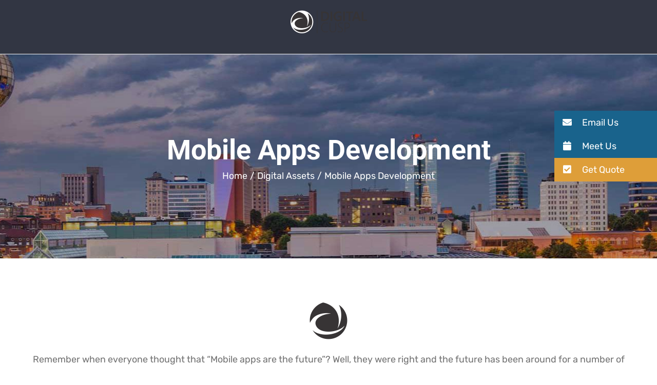

--- FILE ---
content_type: text/html; charset=UTF-8
request_url: https://digitalcusp.com/digital-assets/mobile-app-development/
body_size: 36626
content:
<!DOCTYPE html>
<html class="" lang="en-US" prefix="og: http://ogp.me/ns# fb: http://ogp.me/ns/fb#">
<head> <script type="text/javascript">
/* <![CDATA[ */
var gform;gform||(document.addEventListener("gform_main_scripts_loaded",function(){gform.scriptsLoaded=!0}),document.addEventListener("gform/theme/scripts_loaded",function(){gform.themeScriptsLoaded=!0}),window.addEventListener("DOMContentLoaded",function(){gform.domLoaded=!0}),gform={domLoaded:!1,scriptsLoaded:!1,themeScriptsLoaded:!1,isFormEditor:()=>"function"==typeof InitializeEditor,callIfLoaded:function(o){return!(!gform.domLoaded||!gform.scriptsLoaded||!gform.themeScriptsLoaded&&!gform.isFormEditor()||(gform.isFormEditor()&&console.warn("The use of gform.initializeOnLoaded() is deprecated in the form editor context and will be removed in Gravity Forms 3.1."),o(),0))},initializeOnLoaded:function(o){gform.callIfLoaded(o)||(document.addEventListener("gform_main_scripts_loaded",()=>{gform.scriptsLoaded=!0,gform.callIfLoaded(o)}),document.addEventListener("gform/theme/scripts_loaded",()=>{gform.themeScriptsLoaded=!0,gform.callIfLoaded(o)}),window.addEventListener("DOMContentLoaded",()=>{gform.domLoaded=!0,gform.callIfLoaded(o)}))},hooks:{action:{},filter:{}},addAction:function(o,r,e,t){gform.addHook("action",o,r,e,t)},addFilter:function(o,r,e,t){gform.addHook("filter",o,r,e,t)},doAction:function(o){gform.doHook("action",o,arguments)},applyFilters:function(o){return gform.doHook("filter",o,arguments)},removeAction:function(o,r){gform.removeHook("action",o,r)},removeFilter:function(o,r,e){gform.removeHook("filter",o,r,e)},addHook:function(o,r,e,t,n){null==gform.hooks[o][r]&&(gform.hooks[o][r]=[]);var d=gform.hooks[o][r];null==n&&(n=r+"_"+d.length),gform.hooks[o][r].push({tag:n,callable:e,priority:t=null==t?10:t})},doHook:function(r,o,e){var t;if(e=Array.prototype.slice.call(e,1),null!=gform.hooks[r][o]&&((o=gform.hooks[r][o]).sort(function(o,r){return o.priority-r.priority}),o.forEach(function(o){"function"!=typeof(t=o.callable)&&(t=window[t]),"action"==r?t.apply(null,e):e[0]=t.apply(null,e)})),"filter"==r)return e[0]},removeHook:function(o,r,t,n){var e;null!=gform.hooks[o][r]&&(e=(e=gform.hooks[o][r]).filter(function(o,r,e){return!!(null!=n&&n!=o.tag||null!=t&&t!=o.priority)}),gform.hooks[o][r]=e)}});
/* ]]> */
</script>
<meta http-equiv="Content-Type" content="text/html; charset=utf-8"/><script>if(navigator.userAgent.match(/MSIE|Internet Explorer/i)||navigator.userAgent.match(/Trident\/7\..*?rv:11/i)){var href=document.location.href;if(!href.match(/[?&]nowprocket/)){if(href.indexOf("?")==-1){if(href.indexOf("#")==-1){document.location.href=href+"?nowprocket=1"}else{document.location.href=href.replace("#","?nowprocket=1#")}}else{if(href.indexOf("#")==-1){document.location.href=href+"&nowprocket=1"}else{document.location.href=href.replace("#","&nowprocket=1#")}}}}</script><script>(()=>{class RocketLazyLoadScripts{constructor(){this.v="2.0.4",this.userEvents=["keydown","keyup","mousedown","mouseup","mousemove","mouseover","mouseout","touchmove","touchstart","touchend","touchcancel","wheel","click","dblclick","input"],this.attributeEvents=["onblur","onclick","oncontextmenu","ondblclick","onfocus","onmousedown","onmouseenter","onmouseleave","onmousemove","onmouseout","onmouseover","onmouseup","onmousewheel","onscroll","onsubmit"]}async t(){this.i(),this.o(),/iP(ad|hone)/.test(navigator.userAgent)&&this.h(),this.u(),this.l(this),this.m(),this.k(this),this.p(this),this._(),await Promise.all([this.R(),this.L()]),this.lastBreath=Date.now(),this.S(this),this.P(),this.D(),this.O(),this.M(),await this.C(this.delayedScripts.normal),await this.C(this.delayedScripts.defer),await this.C(this.delayedScripts.async),await this.T(),await this.F(),await this.j(),await this.A(),window.dispatchEvent(new Event("rocket-allScriptsLoaded")),this.everythingLoaded=!0,this.lastTouchEnd&&await new Promise(t=>setTimeout(t,500-Date.now()+this.lastTouchEnd)),this.I(),this.H(),this.U(),this.W()}i(){this.CSPIssue=sessionStorage.getItem("rocketCSPIssue"),document.addEventListener("securitypolicyviolation",t=>{this.CSPIssue||"script-src-elem"!==t.violatedDirective||"data"!==t.blockedURI||(this.CSPIssue=!0,sessionStorage.setItem("rocketCSPIssue",!0))},{isRocket:!0})}o(){window.addEventListener("pageshow",t=>{this.persisted=t.persisted,this.realWindowLoadedFired=!0},{isRocket:!0}),window.addEventListener("pagehide",()=>{this.onFirstUserAction=null},{isRocket:!0})}h(){let t;function e(e){t=e}window.addEventListener("touchstart",e,{isRocket:!0}),window.addEventListener("touchend",function i(o){o.changedTouches[0]&&t.changedTouches[0]&&Math.abs(o.changedTouches[0].pageX-t.changedTouches[0].pageX)<10&&Math.abs(o.changedTouches[0].pageY-t.changedTouches[0].pageY)<10&&o.timeStamp-t.timeStamp<200&&(window.removeEventListener("touchstart",e,{isRocket:!0}),window.removeEventListener("touchend",i,{isRocket:!0}),"INPUT"===o.target.tagName&&"text"===o.target.type||(o.target.dispatchEvent(new TouchEvent("touchend",{target:o.target,bubbles:!0})),o.target.dispatchEvent(new MouseEvent("mouseover",{target:o.target,bubbles:!0})),o.target.dispatchEvent(new PointerEvent("click",{target:o.target,bubbles:!0,cancelable:!0,detail:1,clientX:o.changedTouches[0].clientX,clientY:o.changedTouches[0].clientY})),event.preventDefault()))},{isRocket:!0})}q(t){this.userActionTriggered||("mousemove"!==t.type||this.firstMousemoveIgnored?"keyup"===t.type||"mouseover"===t.type||"mouseout"===t.type||(this.userActionTriggered=!0,this.onFirstUserAction&&this.onFirstUserAction()):this.firstMousemoveIgnored=!0),"click"===t.type&&t.preventDefault(),t.stopPropagation(),t.stopImmediatePropagation(),"touchstart"===this.lastEvent&&"touchend"===t.type&&(this.lastTouchEnd=Date.now()),"click"===t.type&&(this.lastTouchEnd=0),this.lastEvent=t.type,t.composedPath&&t.composedPath()[0].getRootNode()instanceof ShadowRoot&&(t.rocketTarget=t.composedPath()[0]),this.savedUserEvents.push(t)}u(){this.savedUserEvents=[],this.userEventHandler=this.q.bind(this),this.userEvents.forEach(t=>window.addEventListener(t,this.userEventHandler,{passive:!1,isRocket:!0})),document.addEventListener("visibilitychange",this.userEventHandler,{isRocket:!0})}U(){this.userEvents.forEach(t=>window.removeEventListener(t,this.userEventHandler,{passive:!1,isRocket:!0})),document.removeEventListener("visibilitychange",this.userEventHandler,{isRocket:!0}),this.savedUserEvents.forEach(t=>{(t.rocketTarget||t.target).dispatchEvent(new window[t.constructor.name](t.type,t))})}m(){const t="return false",e=Array.from(this.attributeEvents,t=>"data-rocket-"+t),i="["+this.attributeEvents.join("],[")+"]",o="[data-rocket-"+this.attributeEvents.join("],[data-rocket-")+"]",s=(e,i,o)=>{o&&o!==t&&(e.setAttribute("data-rocket-"+i,o),e["rocket"+i]=new Function("event",o),e.setAttribute(i,t))};new MutationObserver(t=>{for(const n of t)"attributes"===n.type&&(n.attributeName.startsWith("data-rocket-")||this.everythingLoaded?n.attributeName.startsWith("data-rocket-")&&this.everythingLoaded&&this.N(n.target,n.attributeName.substring(12)):s(n.target,n.attributeName,n.target.getAttribute(n.attributeName))),"childList"===n.type&&n.addedNodes.forEach(t=>{if(t.nodeType===Node.ELEMENT_NODE)if(this.everythingLoaded)for(const i of[t,...t.querySelectorAll(o)])for(const t of i.getAttributeNames())e.includes(t)&&this.N(i,t.substring(12));else for(const e of[t,...t.querySelectorAll(i)])for(const t of e.getAttributeNames())this.attributeEvents.includes(t)&&s(e,t,e.getAttribute(t))})}).observe(document,{subtree:!0,childList:!0,attributeFilter:[...this.attributeEvents,...e]})}I(){this.attributeEvents.forEach(t=>{document.querySelectorAll("[data-rocket-"+t+"]").forEach(e=>{this.N(e,t)})})}N(t,e){const i=t.getAttribute("data-rocket-"+e);i&&(t.setAttribute(e,i),t.removeAttribute("data-rocket-"+e))}k(t){Object.defineProperty(HTMLElement.prototype,"onclick",{get(){return this.rocketonclick||null},set(e){this.rocketonclick=e,this.setAttribute(t.everythingLoaded?"onclick":"data-rocket-onclick","this.rocketonclick(event)")}})}S(t){function e(e,i){let o=e[i];e[i]=null,Object.defineProperty(e,i,{get:()=>o,set(s){t.everythingLoaded?o=s:e["rocket"+i]=o=s}})}e(document,"onreadystatechange"),e(window,"onload"),e(window,"onpageshow");try{Object.defineProperty(document,"readyState",{get:()=>t.rocketReadyState,set(e){t.rocketReadyState=e},configurable:!0}),document.readyState="loading"}catch(t){console.log("WPRocket DJE readyState conflict, bypassing")}}l(t){this.originalAddEventListener=EventTarget.prototype.addEventListener,this.originalRemoveEventListener=EventTarget.prototype.removeEventListener,this.savedEventListeners=[],EventTarget.prototype.addEventListener=function(e,i,o){o&&o.isRocket||!t.B(e,this)&&!t.userEvents.includes(e)||t.B(e,this)&&!t.userActionTriggered||e.startsWith("rocket-")||t.everythingLoaded?t.originalAddEventListener.call(this,e,i,o):(t.savedEventListeners.push({target:this,remove:!1,type:e,func:i,options:o}),"mouseenter"!==e&&"mouseleave"!==e||t.originalAddEventListener.call(this,e,t.savedUserEvents.push,o))},EventTarget.prototype.removeEventListener=function(e,i,o){o&&o.isRocket||!t.B(e,this)&&!t.userEvents.includes(e)||t.B(e,this)&&!t.userActionTriggered||e.startsWith("rocket-")||t.everythingLoaded?t.originalRemoveEventListener.call(this,e,i,o):t.savedEventListeners.push({target:this,remove:!0,type:e,func:i,options:o})}}J(t,e){this.savedEventListeners=this.savedEventListeners.filter(i=>{let o=i.type,s=i.target||window;return e!==o||t!==s||(this.B(o,s)&&(i.type="rocket-"+o),this.$(i),!1)})}H(){EventTarget.prototype.addEventListener=this.originalAddEventListener,EventTarget.prototype.removeEventListener=this.originalRemoveEventListener,this.savedEventListeners.forEach(t=>this.$(t))}$(t){t.remove?this.originalRemoveEventListener.call(t.target,t.type,t.func,t.options):this.originalAddEventListener.call(t.target,t.type,t.func,t.options)}p(t){let e;function i(e){return t.everythingLoaded?e:e.split(" ").map(t=>"load"===t||t.startsWith("load.")?"rocket-jquery-load":t).join(" ")}function o(o){function s(e){const s=o.fn[e];o.fn[e]=o.fn.init.prototype[e]=function(){return this[0]===window&&t.userActionTriggered&&("string"==typeof arguments[0]||arguments[0]instanceof String?arguments[0]=i(arguments[0]):"object"==typeof arguments[0]&&Object.keys(arguments[0]).forEach(t=>{const e=arguments[0][t];delete arguments[0][t],arguments[0][i(t)]=e})),s.apply(this,arguments),this}}if(o&&o.fn&&!t.allJQueries.includes(o)){const e={DOMContentLoaded:[],"rocket-DOMContentLoaded":[]};for(const t in e)document.addEventListener(t,()=>{e[t].forEach(t=>t())},{isRocket:!0});o.fn.ready=o.fn.init.prototype.ready=function(i){function s(){parseInt(o.fn.jquery)>2?setTimeout(()=>i.bind(document)(o)):i.bind(document)(o)}return"function"==typeof i&&(t.realDomReadyFired?!t.userActionTriggered||t.fauxDomReadyFired?s():e["rocket-DOMContentLoaded"].push(s):e.DOMContentLoaded.push(s)),o([])},s("on"),s("one"),s("off"),t.allJQueries.push(o)}e=o}t.allJQueries=[],o(window.jQuery),Object.defineProperty(window,"jQuery",{get:()=>e,set(t){o(t)}})}P(){const t=new Map;document.write=document.writeln=function(e){const i=document.currentScript,o=document.createRange(),s=i.parentElement;let n=t.get(i);void 0===n&&(n=i.nextSibling,t.set(i,n));const c=document.createDocumentFragment();o.setStart(c,0),c.appendChild(o.createContextualFragment(e)),s.insertBefore(c,n)}}async R(){return new Promise(t=>{this.userActionTriggered?t():this.onFirstUserAction=t})}async L(){return new Promise(t=>{document.addEventListener("DOMContentLoaded",()=>{this.realDomReadyFired=!0,t()},{isRocket:!0})})}async j(){return this.realWindowLoadedFired?Promise.resolve():new Promise(t=>{window.addEventListener("load",t,{isRocket:!0})})}M(){this.pendingScripts=[];this.scriptsMutationObserver=new MutationObserver(t=>{for(const e of t)e.addedNodes.forEach(t=>{"SCRIPT"!==t.tagName||t.noModule||t.isWPRocket||this.pendingScripts.push({script:t,promise:new Promise(e=>{const i=()=>{const i=this.pendingScripts.findIndex(e=>e.script===t);i>=0&&this.pendingScripts.splice(i,1),e()};t.addEventListener("load",i,{isRocket:!0}),t.addEventListener("error",i,{isRocket:!0}),setTimeout(i,1e3)})})})}),this.scriptsMutationObserver.observe(document,{childList:!0,subtree:!0})}async F(){await this.X(),this.pendingScripts.length?(await this.pendingScripts[0].promise,await this.F()):this.scriptsMutationObserver.disconnect()}D(){this.delayedScripts={normal:[],async:[],defer:[]},document.querySelectorAll("script[type$=rocketlazyloadscript]").forEach(t=>{t.hasAttribute("data-rocket-src")?t.hasAttribute("async")&&!1!==t.async?this.delayedScripts.async.push(t):t.hasAttribute("defer")&&!1!==t.defer||"module"===t.getAttribute("data-rocket-type")?this.delayedScripts.defer.push(t):this.delayedScripts.normal.push(t):this.delayedScripts.normal.push(t)})}async _(){await this.L();let t=[];document.querySelectorAll("script[type$=rocketlazyloadscript][data-rocket-src]").forEach(e=>{let i=e.getAttribute("data-rocket-src");if(i&&!i.startsWith("data:")){i.startsWith("//")&&(i=location.protocol+i);try{const o=new URL(i).origin;o!==location.origin&&t.push({src:o,crossOrigin:e.crossOrigin||"module"===e.getAttribute("data-rocket-type")})}catch(t){}}}),t=[...new Map(t.map(t=>[JSON.stringify(t),t])).values()],this.Y(t,"preconnect")}async G(t){if(await this.K(),!0!==t.noModule||!("noModule"in HTMLScriptElement.prototype))return new Promise(e=>{let i;function o(){(i||t).setAttribute("data-rocket-status","executed"),e()}try{if(navigator.userAgent.includes("Firefox/")||""===navigator.vendor||this.CSPIssue)i=document.createElement("script"),[...t.attributes].forEach(t=>{let e=t.nodeName;"type"!==e&&("data-rocket-type"===e&&(e="type"),"data-rocket-src"===e&&(e="src"),i.setAttribute(e,t.nodeValue))}),t.text&&(i.text=t.text),t.nonce&&(i.nonce=t.nonce),i.hasAttribute("src")?(i.addEventListener("load",o,{isRocket:!0}),i.addEventListener("error",()=>{i.setAttribute("data-rocket-status","failed-network"),e()},{isRocket:!0}),setTimeout(()=>{i.isConnected||e()},1)):(i.text=t.text,o()),i.isWPRocket=!0,t.parentNode.replaceChild(i,t);else{const i=t.getAttribute("data-rocket-type"),s=t.getAttribute("data-rocket-src");i?(t.type=i,t.removeAttribute("data-rocket-type")):t.removeAttribute("type"),t.addEventListener("load",o,{isRocket:!0}),t.addEventListener("error",i=>{this.CSPIssue&&i.target.src.startsWith("data:")?(console.log("WPRocket: CSP fallback activated"),t.removeAttribute("src"),this.G(t).then(e)):(t.setAttribute("data-rocket-status","failed-network"),e())},{isRocket:!0}),s?(t.fetchPriority="high",t.removeAttribute("data-rocket-src"),t.src=s):t.src="data:text/javascript;base64,"+window.btoa(unescape(encodeURIComponent(t.text)))}}catch(i){t.setAttribute("data-rocket-status","failed-transform"),e()}});t.setAttribute("data-rocket-status","skipped")}async C(t){const e=t.shift();return e?(e.isConnected&&await this.G(e),this.C(t)):Promise.resolve()}O(){this.Y([...this.delayedScripts.normal,...this.delayedScripts.defer,...this.delayedScripts.async],"preload")}Y(t,e){this.trash=this.trash||[];let i=!0;var o=document.createDocumentFragment();t.forEach(t=>{const s=t.getAttribute&&t.getAttribute("data-rocket-src")||t.src;if(s&&!s.startsWith("data:")){const n=document.createElement("link");n.href=s,n.rel=e,"preconnect"!==e&&(n.as="script",n.fetchPriority=i?"high":"low"),t.getAttribute&&"module"===t.getAttribute("data-rocket-type")&&(n.crossOrigin=!0),t.crossOrigin&&(n.crossOrigin=t.crossOrigin),t.integrity&&(n.integrity=t.integrity),t.nonce&&(n.nonce=t.nonce),o.appendChild(n),this.trash.push(n),i=!1}}),document.head.appendChild(o)}W(){this.trash.forEach(t=>t.remove())}async T(){try{document.readyState="interactive"}catch(t){}this.fauxDomReadyFired=!0;try{await this.K(),this.J(document,"readystatechange"),document.dispatchEvent(new Event("rocket-readystatechange")),await this.K(),document.rocketonreadystatechange&&document.rocketonreadystatechange(),await this.K(),this.J(document,"DOMContentLoaded"),document.dispatchEvent(new Event("rocket-DOMContentLoaded")),await this.K(),this.J(window,"DOMContentLoaded"),window.dispatchEvent(new Event("rocket-DOMContentLoaded"))}catch(t){console.error(t)}}async A(){try{document.readyState="complete"}catch(t){}try{await this.K(),this.J(document,"readystatechange"),document.dispatchEvent(new Event("rocket-readystatechange")),await this.K(),document.rocketonreadystatechange&&document.rocketonreadystatechange(),await this.K(),this.J(window,"load"),window.dispatchEvent(new Event("rocket-load")),await this.K(),window.rocketonload&&window.rocketonload(),await this.K(),this.allJQueries.forEach(t=>t(window).trigger("rocket-jquery-load")),await this.K(),this.J(window,"pageshow");const t=new Event("rocket-pageshow");t.persisted=this.persisted,window.dispatchEvent(t),await this.K(),window.rocketonpageshow&&window.rocketonpageshow({persisted:this.persisted})}catch(t){console.error(t)}}async K(){Date.now()-this.lastBreath>45&&(await this.X(),this.lastBreath=Date.now())}async X(){return document.hidden?new Promise(t=>setTimeout(t)):new Promise(t=>requestAnimationFrame(t))}B(t,e){return e===document&&"readystatechange"===t||(e===document&&"DOMContentLoaded"===t||(e===window&&"DOMContentLoaded"===t||(e===window&&"load"===t||e===window&&"pageshow"===t)))}static run(){(new RocketLazyLoadScripts).t()}}RocketLazyLoadScripts.run()})();</script>
    
    <meta name="facebook-domain-verification" content="0wygjsv6pcq2k9hpzh8t38f5dzjk64" />
	
	<script type="rocketlazyloadscript">(function(w,d,s,l,i){w[l]=w[l]||[];w[l].push({'gtm.start':
new Date().getTime(),event:'gtm.js'});var f=d.getElementsByTagName(s)[0],
j=d.createElement(s),dl=l!='dataLayer'?'&l='+l:'';j.async=true;j.src=
'https://www.googletagmanager.com/gtm.js?id='+i+dl;f.parentNode.insertBefore(j,f);
})(window,document,'script','dataLayer','GTM-NKD4XBP');</script>
	
	<meta http-equiv="X-UA-Compatible" content="IE=edge" />
	
	<meta name="viewport" content="width=device-width, initial-scale=1" />
	<meta name='robots' content='index, follow, max-image-preview:large, max-snippet:-1, max-video-preview:-1' />
	<style>img:is([sizes="auto" i], [sizes^="auto," i]) { contain-intrinsic-size: 3000px 1500px }</style>
	
	<!-- This site is optimized with the Yoast SEO plugin v26.2 - https://yoast.com/wordpress/plugins/seo/ -->
	<title>iPhone App Development - Digital Cusp</title><link rel="preload" data-rocket-preload as="image" href="https://digitalcusp.com/wp-content/uploads/2020/04/knoxville-skyline.jpg" fetchpriority="high">
	<meta name="description" content="Digital cusp provide the facility of iPhone App Development with an excellent working knowledge of the iOS SDK, Xcode as a development environment and Objective-C." />
	<link rel="canonical" href="https://digitalcusp.com/digital-assets/mobile-app-development/" />
	<meta property="og:locale" content="en_US" />
	<meta property="og:type" content="article" />
	<meta property="og:title" content="iPhone App Development - Digital Cusp" />
	<meta property="og:description" content="Digital cusp provide the facility of iPhone App Development with an excellent working knowledge of the iOS SDK, Xcode as a development environment and Objective-C." />
	<meta property="og:url" content="https://digitalcusp.com/digital-assets/mobile-app-development/" />
	<meta property="og:site_name" content="Digital Marketing, SEO &amp; Website Design Services - Knoxville, Tennessee" />
	<meta property="article:modified_time" content="2020-04-10T17:37:25+00:00" />
	<meta property="og:image" content="https://digitalcusp.com/wp-content/uploads/2015/08/slide1.jpg" />
	<meta property="og:image:width" content="1240" />
	<meta property="og:image:height" content="600" />
	<meta property="og:image:type" content="image/jpeg" />
	<meta name="twitter:card" content="summary_large_image" />
	<meta name="twitter:label1" content="Est. reading time" />
	<meta name="twitter:data1" content="8 minutes" />
	<script type="application/ld+json" class="yoast-schema-graph">{"@context":"https://schema.org","@graph":[{"@type":"WebPage","@id":"https://digitalcusp.com/digital-assets/mobile-app-development/","url":"https://digitalcusp.com/digital-assets/mobile-app-development/","name":"iPhone App Development - Digital Cusp","isPartOf":{"@id":"https://digitalcusp.com/#website"},"primaryImageOfPage":{"@id":"https://digitalcusp.com/digital-assets/mobile-app-development/#primaryimage"},"image":{"@id":"https://digitalcusp.com/digital-assets/mobile-app-development/#primaryimage"},"thumbnailUrl":"https://digitalcusp.com/wp-content/uploads/2015/08/slide1.jpg","datePublished":"2014-08-21T14:33:55+00:00","dateModified":"2020-04-10T17:37:25+00:00","description":"Digital cusp provide the facility of iPhone App Development with an excellent working knowledge of the iOS SDK, Xcode as a development environment and Objective-C.","breadcrumb":{"@id":"https://digitalcusp.com/digital-assets/mobile-app-development/#breadcrumb"},"inLanguage":"en-US","potentialAction":[{"@type":"ReadAction","target":["https://digitalcusp.com/digital-assets/mobile-app-development/"]}]},{"@type":"ImageObject","inLanguage":"en-US","@id":"https://digitalcusp.com/digital-assets/mobile-app-development/#primaryimage","url":"https://digitalcusp.com/wp-content/uploads/2015/08/slide1.jpg","contentUrl":"https://digitalcusp.com/wp-content/uploads/2015/08/slide1.jpg","width":1240,"height":600,"caption":"Growth Hack Marketing"},{"@type":"BreadcrumbList","@id":"https://digitalcusp.com/digital-assets/mobile-app-development/#breadcrumb","itemListElement":[{"@type":"ListItem","position":1,"name":"Home","item":"https://digitalcusp.com/"},{"@type":"ListItem","position":2,"name":"Digital Assets","item":"https://digitalcusp.com/digital-assets/"},{"@type":"ListItem","position":3,"name":"Mobile Apps Development"}]},{"@type":"WebSite","@id":"https://digitalcusp.com/#website","url":"https://digitalcusp.com/","name":"Digital Marketing, SEO &amp; Website Design Services - Knoxville, Tennessee","description":"","publisher":{"@id":"https://digitalcusp.com/#organization"},"potentialAction":[{"@type":"SearchAction","target":{"@type":"EntryPoint","urlTemplate":"https://digitalcusp.com/?s={search_term_string}"},"query-input":{"@type":"PropertyValueSpecification","valueRequired":true,"valueName":"search_term_string"}}],"inLanguage":"en-US"},{"@type":"Organization","@id":"https://digitalcusp.com/#organization","name":"Digital CUSP","url":"https://digitalcusp.com/","logo":{"@type":"ImageObject","inLanguage":"en-US","@id":"https://digitalcusp.com/#/schema/logo/image/","url":"https://digitalcusp.com/wp-content/uploads/2018/03/Digital-CUSP-favicon.png","contentUrl":"https://digitalcusp.com/wp-content/uploads/2018/03/Digital-CUSP-favicon.png","width":"512","height":"512","caption":"Digital CUSP"},"image":{"@id":"https://digitalcusp.com/#/schema/logo/image/"}}]}</script>
	<!-- / Yoast SEO plugin. -->


<link rel='dns-prefetch' href='//cdnjs.cloudflare.com' />

<link rel="alternate" type="application/rss+xml" title="Digital Marketing, SEO &amp; Website Design Services - Knoxville, Tennessee &raquo; Feed" href="https://digitalcusp.com/feed/" />
		
		
		
									<meta name="description" content="Remember when everyone thought that &quot;Mobile apps are the future&quot;? Well, they were right and the future has been around for a number of years. If you are ready to build your first mobile app or are wanting to improve upon what you have already,"/>
				
		<meta property="og:locale" content="en_US"/>
		<meta property="og:type" content="article"/>
		<meta property="og:site_name" content="Digital Marketing, SEO &amp; Website Design Services - Knoxville, Tennessee"/>
		<meta property="og:title" content="iPhone App Development - Digital Cusp"/>
				<meta property="og:description" content="Remember when everyone thought that &quot;Mobile apps are the future&quot;? Well, they were right and the future has been around for a number of years. If you are ready to build your first mobile app or are wanting to improve upon what you have already,"/>
				<meta property="og:url" content="https://digitalcusp.com/digital-assets/mobile-app-development/"/>
													<meta property="article:modified_time" content="2020-04-10T17:37:25+00:00"/>
											<meta property="og:image" content="https://digitalcusp.com/wp-content/uploads/2015/08/slide1.jpg"/>
		<meta property="og:image:width" content="1240"/>
		<meta property="og:image:height" content="600"/>
		<meta property="og:image:type" content="image/jpeg"/>
				<link rel='stylesheet' id='wp-components-css' href='https://digitalcusp.com/wp-includes/css/dist/components/style.min.css?ver=6.8.3' type='text/css' media='all' />
<link rel='stylesheet' id='wp-preferences-css' href='https://digitalcusp.com/wp-includes/css/dist/preferences/style.min.css?ver=6.8.3' type='text/css' media='all' />
<link rel='stylesheet' id='wp-block-editor-css' href='https://digitalcusp.com/wp-includes/css/dist/block-editor/style.min.css?ver=6.8.3' type='text/css' media='all' />
<link data-minify="1" rel='stylesheet' id='popup-maker-block-library-style-css' href='https://digitalcusp.com/wp-content/cache/min/1/wp-content/plugins/popup-maker/dist/packages/block-library-style.css?ver=1761750936' type='text/css' media='all' />
<link data-minify="1" rel='stylesheet' id='fontawesome-css' href='https://digitalcusp.com/wp-content/cache/min/1/wp-content/plugins/accordion-for-wp/public/assets/lib/css/font-awesome.min.css?ver=1761750936' type='text/css' media='all' />
<link data-minify="1" rel='stylesheet' id='afwp-accordion-css' href='https://digitalcusp.com/wp-content/cache/min/1/wp-content/plugins/accordion-for-wp/public/assets/css/afwp-accordion-public.css?ver=1761750936' type='text/css' media='all' />
<link data-minify="1" rel='stylesheet' id='wpsm_ac-font-awesome-front-css' href='https://digitalcusp.com/wp-content/cache/min/1/wp-content/plugins/responsive-accordion-and-collapse/css/font-awesome/css/font-awesome.min.css?ver=1761750936' type='text/css' media='all' />
<link data-minify="1" rel='stylesheet' id='wpsm_ac_bootstrap-front-css' href='https://digitalcusp.com/wp-content/cache/min/1/wp-content/plugins/responsive-accordion-and-collapse/css/bootstrap-front.css?ver=1761750936' type='text/css' media='all' />
<style id='woocommerce-inline-inline-css' type='text/css'>
.woocommerce form .form-row .required { visibility: visible; }
</style>
<link data-minify="1" rel='stylesheet' id='ssb-ui-style-css' href='https://digitalcusp.com/wp-content/cache/min/1/wp-content/plugins/sticky-side-buttons/assets/css/ssb-ui-style.css?ver=1761750936' type='text/css' media='all' />
<style id='ssb-ui-style-inline-css' type='text/css'>
#ssb-btn-1{background: #19638c;}
#ssb-btn-1:hover{background:rgba(25,99,140,0.9);}
#ssb-btn-1 a{color: #ffffff;}
#ssb-btn-3{background: #19638c;}
#ssb-btn-3:hover{background:rgba(25,99,140,0.9);}
#ssb-btn-3 a{color: #ffffff;}
#ssb-btn-2{background: #de9e39;}
#ssb-btn-2:hover{background:rgba(222,158,57,0.9);}
#ssb-btn-2 a{color: #ffffff;}

</style>
<link data-minify="1" rel='stylesheet' id='ssb-fontawesome-frontend-css' href='https://digitalcusp.com/wp-content/cache/min/1/ajax/libs/font-awesome/6.7.2/css/all.min.css?ver=1761750936' type='text/css' media='all' />
<link data-minify="1" rel='stylesheet' id='wc-gateway-ppec-frontend-css' href='https://digitalcusp.com/wp-content/cache/min/1/wp-content/plugins/woocommerce-gateway-paypal-express-checkout/assets/css/wc-gateway-ppec-frontend.css?ver=1761750936' type='text/css' media='all' />
<link data-minify="1" rel='stylesheet' id='brands-styles-css' href='https://digitalcusp.com/wp-content/cache/min/1/wp-content/plugins/woocommerce/assets/css/brands.css?ver=1761750936' type='text/css' media='all' />
<link rel='stylesheet' id='gforms_reset_css-css' href='https://digitalcusp.com/wp-content/plugins/gravityforms/legacy/css/formreset.min.css?ver=2.9.20' type='text/css' media='all' />
<link rel='stylesheet' id='gforms_formsmain_css-css' href='https://digitalcusp.com/wp-content/plugins/gravityforms/legacy/css/formsmain.min.css?ver=2.9.20' type='text/css' media='all' />
<link rel='stylesheet' id='gforms_ready_class_css-css' href='https://digitalcusp.com/wp-content/plugins/gravityforms/legacy/css/readyclass.min.css?ver=2.9.20' type='text/css' media='all' />
<link rel='stylesheet' id='gforms_browsers_css-css' href='https://digitalcusp.com/wp-content/plugins/gravityforms/legacy/css/browsers.min.css?ver=2.9.20' type='text/css' media='all' />
<link data-minify="1" rel='stylesheet' id='popup-maker-site-css' href='https://digitalcusp.com/wp-content/cache/min/1/wp-content/uploads/pum/pum-site-styles.css?ver=1761750936' type='text/css' media='all' />
<link data-minify="1" rel='stylesheet' id='otw-shortcode-general_foundicons-css' href='https://digitalcusp.com/wp-content/cache/min/1/wp-content/plugins/buttons-shortcode-and-widget/include/otw_components/otw_shortcode/css/general_foundicons.css?ver=1761750936' type='text/css' media='all' />
<link data-minify="1" rel='stylesheet' id='otw-shortcode-social_foundicons-css' href='https://digitalcusp.com/wp-content/cache/min/1/wp-content/plugins/buttons-shortcode-and-widget/include/otw_components/otw_shortcode/css/social_foundicons.css?ver=1761750936' type='text/css' media='all' />
<link data-minify="1" rel='stylesheet' id='otw-shortcode-css' href='https://digitalcusp.com/wp-content/cache/min/1/wp-content/plugins/buttons-shortcode-and-widget/include/otw_components/otw_shortcode/css/otw_shortcode.css?ver=1761750936' type='text/css' media='all' />
<link data-minify="1" rel='stylesheet' id='fusion-dynamic-css-css' href='https://digitalcusp.com/wp-content/cache/min/1/wp-content/uploads/fusion-styles/d5b714968fe058c9a22b3f0ead5552e1.min.css?ver=1761755823' type='text/css' media='all' />
<style id='rocket-lazyload-inline-css' type='text/css'>
.rll-youtube-player{position:relative;padding-bottom:56.23%;height:0;overflow:hidden;max-width:100%;}.rll-youtube-player:focus-within{outline: 2px solid currentColor;outline-offset: 5px;}.rll-youtube-player iframe{position:absolute;top:0;left:0;width:100%;height:100%;z-index:100;background:0 0}.rll-youtube-player img{bottom:0;display:block;left:0;margin:auto;max-width:100%;width:100%;position:absolute;right:0;top:0;border:none;height:auto;-webkit-transition:.4s all;-moz-transition:.4s all;transition:.4s all}.rll-youtube-player img:hover{-webkit-filter:brightness(75%)}.rll-youtube-player .play{height:100%;width:100%;left:0;top:0;position:absolute;background:url(https://digitalcusp.com/wp-content/plugins/wp-rocket/assets/img/youtube.png) no-repeat center;background-color: transparent !important;cursor:pointer;border:none;}
</style>
<script type="rocketlazyloadscript" data-rocket-type="text/javascript" data-rocket-src="https://digitalcusp.com/wp-includes/js/jquery/jquery.min.js?ver=3.7.1" id="jquery-core-js"></script>
<script type="rocketlazyloadscript" data-rocket-type="text/javascript" data-rocket-src="https://digitalcusp.com/wp-includes/js/jquery/jquery-migrate.min.js?ver=3.4.1" id="jquery-migrate-js"></script>
<script type="rocketlazyloadscript" data-minify="1" data-rocket-type="text/javascript" data-rocket-src="https://digitalcusp.com/wp-content/cache/min/1/wp-content/plugins/accordion-for-wp/public/assets/js/afwp-accordion-public.js?ver=1761750936" id="afwp-accordion-js"></script>
<script type="rocketlazyloadscript" data-rocket-type="text/javascript" data-rocket-src="//digitalcusp.com/wp-content/plugins/revslider/sr6/assets/js/rbtools.min.js?ver=6.7.38" async id="tp-tools-js"></script>
<script type="rocketlazyloadscript" data-rocket-type="text/javascript" data-rocket-src="//digitalcusp.com/wp-content/plugins/revslider/sr6/assets/js/rs6.min.js?ver=6.7.38" async id="revmin-js"></script>
<script type="rocketlazyloadscript" data-rocket-type="text/javascript" data-rocket-src="https://digitalcusp.com/wp-content/plugins/woocommerce/assets/js/jquery-blockui/jquery.blockUI.min.js?ver=2.7.0-wc.10.3.3" id="wc-jquery-blockui-js" defer="defer" data-wp-strategy="defer"></script>
<script type="text/javascript" id="wc-add-to-cart-js-extra">
/* <![CDATA[ */
var wc_add_to_cart_params = {"ajax_url":"\/wp-admin\/admin-ajax.php","wc_ajax_url":"\/?wc-ajax=%%endpoint%%","i18n_view_cart":"View cart","cart_url":"https:\/\/digitalcusp.com\/cart\/","is_cart":"","cart_redirect_after_add":"yes"};
/* ]]> */
</script>
<script type="rocketlazyloadscript" data-rocket-type="text/javascript" data-rocket-src="https://digitalcusp.com/wp-content/plugins/woocommerce/assets/js/frontend/add-to-cart.min.js?ver=10.3.3" id="wc-add-to-cart-js" defer="defer" data-wp-strategy="defer"></script>
<script type="rocketlazyloadscript" data-rocket-type="text/javascript" data-rocket-src="https://digitalcusp.com/wp-content/plugins/woocommerce/assets/js/js-cookie/js.cookie.min.js?ver=2.1.4-wc.10.3.3" id="wc-js-cookie-js" defer="defer" data-wp-strategy="defer"></script>
<script type="text/javascript" id="woocommerce-js-extra">
/* <![CDATA[ */
var woocommerce_params = {"ajax_url":"\/wp-admin\/admin-ajax.php","wc_ajax_url":"\/?wc-ajax=%%endpoint%%","i18n_password_show":"Show password","i18n_password_hide":"Hide password"};
/* ]]> */
</script>
<script type="rocketlazyloadscript" data-rocket-type="text/javascript" data-rocket-src="https://digitalcusp.com/wp-content/plugins/woocommerce/assets/js/frontend/woocommerce.min.js?ver=10.3.3" id="woocommerce-js" defer="defer" data-wp-strategy="defer"></script>
<script type="rocketlazyloadscript" data-rocket-type="text/javascript" defer='defer' data-rocket-src="https://digitalcusp.com/wp-content/plugins/gravityforms/js/jquery.json.min.js?ver=2.9.20" id="gform_json-js"></script>
<script type="text/javascript" id="gform_gravityforms-js-extra">
/* <![CDATA[ */
var gf_global = {"gf_currency_config":{"name":"U.S. Dollar","symbol_left":"$","symbol_right":"","symbol_padding":"","thousand_separator":",","decimal_separator":".","decimals":2,"code":"USD"},"base_url":"https:\/\/digitalcusp.com\/wp-content\/plugins\/gravityforms","number_formats":[],"spinnerUrl":"https:\/\/digitalcusp.com\/wp-content\/plugins\/gravityforms\/images\/spinner.svg","version_hash":"116bd9f3cc8c98cfa5e4763af8d3cc15","strings":{"newRowAdded":"New row added.","rowRemoved":"Row removed","formSaved":"The form has been saved.  The content contains the link to return and complete the form."}};
var gf_global = {"gf_currency_config":{"name":"U.S. Dollar","symbol_left":"$","symbol_right":"","symbol_padding":"","thousand_separator":",","decimal_separator":".","decimals":2,"code":"USD"},"base_url":"https:\/\/digitalcusp.com\/wp-content\/plugins\/gravityforms","number_formats":[],"spinnerUrl":"https:\/\/digitalcusp.com\/wp-content\/plugins\/gravityforms\/images\/spinner.svg","version_hash":"116bd9f3cc8c98cfa5e4763af8d3cc15","strings":{"newRowAdded":"New row added.","rowRemoved":"Row removed","formSaved":"The form has been saved.  The content contains the link to return and complete the form."}};
var gform_i18n = {"datepicker":{"days":{"monday":"Mo","tuesday":"Tu","wednesday":"We","thursday":"Th","friday":"Fr","saturday":"Sa","sunday":"Su"},"months":{"january":"January","february":"February","march":"March","april":"April","may":"May","june":"June","july":"July","august":"August","september":"September","october":"October","november":"November","december":"December"},"firstDay":1,"iconText":"Select date"}};
var gf_legacy_multi = {"10":"1"};
var gform_gravityforms = {"strings":{"invalid_file_extension":"This type of file is not allowed. Must be one of the following:","delete_file":"Delete this file","in_progress":"in progress","file_exceeds_limit":"File exceeds size limit","illegal_extension":"This type of file is not allowed.","max_reached":"Maximum number of files reached","unknown_error":"There was a problem while saving the file on the server","currently_uploading":"Please wait for the uploading to complete","cancel":"Cancel","cancel_upload":"Cancel this upload","cancelled":"Cancelled","error":"Error","message":"Message"},"vars":{"images_url":"https:\/\/digitalcusp.com\/wp-content\/plugins\/gravityforms\/images"}};
/* ]]> */
</script>
<script type="rocketlazyloadscript" data-rocket-type="text/javascript" defer='defer' data-rocket-src="https://digitalcusp.com/wp-content/plugins/gravityforms/js/gravityforms.min.js?ver=2.9.20" id="gform_gravityforms-js"></script>
<script type="rocketlazyloadscript" data-rocket-type="text/javascript" defer='defer' data-rocket-src="https://digitalcusp.com/wp-content/plugins/gravityforms/assets/js/dist/utils.min.js?ver=380b7a5ec0757c78876bc8a59488f2f3" id="gform_gravityforms_utils-js"></script>
<link rel="https://api.w.org/" href="https://digitalcusp.com/wp-json/" /><link rel="alternate" title="JSON" type="application/json" href="https://digitalcusp.com/wp-json/wp/v2/pages/1629" /><link rel="EditURI" type="application/rsd+xml" title="RSD" href="https://digitalcusp.com/xmlrpc.php?rsd" />
<meta name="generator" content="WordPress 6.8.3" />
<meta name="generator" content="WooCommerce 10.3.3" />
<link rel='shortlink' href='https://digitalcusp.com/?p=1629' />
<link rel="alternate" title="oEmbed (JSON)" type="application/json+oembed" href="https://digitalcusp.com/wp-json/oembed/1.0/embed?url=https%3A%2F%2Fdigitalcusp.com%2Fdigital-assets%2Fmobile-app-development%2F" />
<link rel="alternate" title="oEmbed (XML)" type="text/xml+oembed" href="https://digitalcusp.com/wp-json/oembed/1.0/embed?url=https%3A%2F%2Fdigitalcusp.com%2Fdigital-assets%2Fmobile-app-development%2F&#038;format=xml" />
<meta name="google-site-verification" content="SxPJYoWe5szijdIh8VEiK_fRDsGx3_nvcw1tGqbsmk4" />
<!-- Facebook Pixel Code -->
<script type="rocketlazyloadscript">
  !function(f,b,e,v,n,t,s)
  {if(f.fbq)return;n=f.fbq=function(){n.callMethod?
  n.callMethod.apply(n,arguments):n.queue.push(arguments)};
  if(!f._fbq)f._fbq=n;n.push=n;n.loaded=!0;n.version='2.0';
  n.queue=[];t=b.createElement(e);t.async=!0;
  t.src=v;s=b.getElementsByTagName(e)[0];
  s.parentNode.insertBefore(t,s)}(window, document,'script',
  'https://connect.facebook.net/en_US/fbevents.js');
  fbq('init', '665987057485118');
  fbq('track', 'PageView');
</script>
<noscript><img height="1" width="1" style="display:none"
  src="https://www.facebook.com/tr?id=665987057485118&ev=PageView&noscript=1"
/></noscript>
<!-- End Facebook Pixel Code -->


<link rel="preload" href="https://digitalcusp.com/wp-content/themes/Avada/includes/lib/assets/fonts/fontawesome/webfonts/fa-brands-400.woff2" as="font" crossorigin="anonymous">
<link rel="preload" href="https://digitalcusp.com/wp-content/plugins/sticky-side-buttons/assets/fonts/fa-solid-900.woff2" as="font" crossorigin="anonymous"><!-- Markup (JSON-LD) structured in schema.org ver.4.8.1 START -->
<script type="application/ld+json">
{
    "@context": "https://schema.org",
    "@type": "BreadcrumbList",
    "itemListElement": [
        {
            "@type": "ListItem",
            "position": 1,
            "item": {
                "@id": "https://digitalcusp.com/digital-assets/",
                "name": "Digital Assets"
            }
        },
        {
            "@type": "ListItem",
            "position": 2,
            "item": {
                "@id": "https://digitalcusp.com/digital-assets/mobile-app-development/",
                "name": "Mobile Apps Development"
            }
        }
    ]
}
</script>
<script type="application/ld+json">
{
    "@context": "https://schema.org",
    "@type": "WebSite",
    "name": "Digital CUSP",
    "alternateName": "",
    "url": "https://digitalcusp.com/"
}
</script>
<script type="application/ld+json">
{
    "@context": "https://schema.org",
    "@type": "Article",
    "mainEntityOfPage": {
        "@type": "WebPage",
        "@id": "https://digitalcusp.com/digital-assets/mobile-app-development/"
    },
    "headline": "Mobile Apps Development",
    "datePublished": "2014-08-21T14:33:55+0000",
    "dateModified": "2020-04-10T17:37:25+0000",
    "author": {
        "@type": "Person",
        "name": "digmin"
    },
    "description": "",
    "image": {
        "@type": "ImageObject",
        "url": "https://digitalcusp.com/wp-content/uploads/2015/08/slide1.jpg",
        "width": 1240,
        "height": 600
    },
    "publisher": {
        "@type": "Organization",
        "name": "Digitalcusp",
        "logo": {
            "@type": "ImageObject",
            "url": "https://digitalcusp.com/wp-content/uploads/2018/02/dc-logo-mobile.png",
            "width": 149,
            "height": 45
        }
    }
}
</script>
<!-- Markup (JSON-LD) structured in schema.org END -->
<style type="text/css">dd ul.bulleted {  float:none;clear:both; }</style><style type="text/css" id="css-fb-visibility">@media screen and (max-width: 640px){.fusion-no-small-visibility{display:none !important;}body .sm-text-align-center{text-align:center !important;}body .sm-text-align-left{text-align:left !important;}body .sm-text-align-right{text-align:right !important;}body .sm-flex-align-center{justify-content:center !important;}body .sm-flex-align-flex-start{justify-content:flex-start !important;}body .sm-flex-align-flex-end{justify-content:flex-end !important;}body .sm-mx-auto{margin-left:auto !important;margin-right:auto !important;}body .sm-ml-auto{margin-left:auto !important;}body .sm-mr-auto{margin-right:auto !important;}body .fusion-absolute-position-small{position:absolute;top:auto;width:100%;}.awb-sticky.awb-sticky-small{ position: sticky; top: var(--awb-sticky-offset,0); }}@media screen and (min-width: 641px) and (max-width: 1024px){.fusion-no-medium-visibility{display:none !important;}body .md-text-align-center{text-align:center !important;}body .md-text-align-left{text-align:left !important;}body .md-text-align-right{text-align:right !important;}body .md-flex-align-center{justify-content:center !important;}body .md-flex-align-flex-start{justify-content:flex-start !important;}body .md-flex-align-flex-end{justify-content:flex-end !important;}body .md-mx-auto{margin-left:auto !important;margin-right:auto !important;}body .md-ml-auto{margin-left:auto !important;}body .md-mr-auto{margin-right:auto !important;}body .fusion-absolute-position-medium{position:absolute;top:auto;width:100%;}.awb-sticky.awb-sticky-medium{ position: sticky; top: var(--awb-sticky-offset,0); }}@media screen and (min-width: 1025px){.fusion-no-large-visibility{display:none !important;}body .lg-text-align-center{text-align:center !important;}body .lg-text-align-left{text-align:left !important;}body .lg-text-align-right{text-align:right !important;}body .lg-flex-align-center{justify-content:center !important;}body .lg-flex-align-flex-start{justify-content:flex-start !important;}body .lg-flex-align-flex-end{justify-content:flex-end !important;}body .lg-mx-auto{margin-left:auto !important;margin-right:auto !important;}body .lg-ml-auto{margin-left:auto !important;}body .lg-mr-auto{margin-right:auto !important;}body .fusion-absolute-position-large{position:absolute;top:auto;width:100%;}.awb-sticky.awb-sticky-large{ position: sticky; top: var(--awb-sticky-offset,0); }}</style>	<noscript><style>.woocommerce-product-gallery{ opacity: 1 !important; }</style></noscript>
	<meta name="generator" content="Powered by Slider Revolution 6.7.38 - responsive, Mobile-Friendly Slider Plugin for WordPress with comfortable drag and drop interface." />
<link rel="icon" href="https://digitalcusp.com/wp-content/uploads/2018/03/cropped-Digital-CUSP-favicon-32x32.png" sizes="32x32" />
<link rel="icon" href="https://digitalcusp.com/wp-content/uploads/2018/03/cropped-Digital-CUSP-favicon-192x192.png" sizes="192x192" />
<link rel="apple-touch-icon" href="https://digitalcusp.com/wp-content/uploads/2018/03/cropped-Digital-CUSP-favicon-180x180.png" />
<meta name="msapplication-TileImage" content="https://digitalcusp.com/wp-content/uploads/2018/03/cropped-Digital-CUSP-favicon-270x270.png" />
<script type="rocketlazyloadscript">function setREVStartSize(e){
			//window.requestAnimationFrame(function() {
				window.RSIW = window.RSIW===undefined ? window.innerWidth : window.RSIW;
				window.RSIH = window.RSIH===undefined ? window.innerHeight : window.RSIH;
				try {
					var pw = document.getElementById(e.c).parentNode.offsetWidth,
						newh;
					pw = pw===0 || isNaN(pw) || (e.l=="fullwidth" || e.layout=="fullwidth") ? window.RSIW : pw;
					e.tabw = e.tabw===undefined ? 0 : parseInt(e.tabw);
					e.thumbw = e.thumbw===undefined ? 0 : parseInt(e.thumbw);
					e.tabh = e.tabh===undefined ? 0 : parseInt(e.tabh);
					e.thumbh = e.thumbh===undefined ? 0 : parseInt(e.thumbh);
					e.tabhide = e.tabhide===undefined ? 0 : parseInt(e.tabhide);
					e.thumbhide = e.thumbhide===undefined ? 0 : parseInt(e.thumbhide);
					e.mh = e.mh===undefined || e.mh=="" || e.mh==="auto" ? 0 : parseInt(e.mh,0);
					if(e.layout==="fullscreen" || e.l==="fullscreen")
						newh = Math.max(e.mh,window.RSIH);
					else{
						e.gw = Array.isArray(e.gw) ? e.gw : [e.gw];
						for (var i in e.rl) if (e.gw[i]===undefined || e.gw[i]===0) e.gw[i] = e.gw[i-1];
						e.gh = e.el===undefined || e.el==="" || (Array.isArray(e.el) && e.el.length==0)? e.gh : e.el;
						e.gh = Array.isArray(e.gh) ? e.gh : [e.gh];
						for (var i in e.rl) if (e.gh[i]===undefined || e.gh[i]===0) e.gh[i] = e.gh[i-1];
											
						var nl = new Array(e.rl.length),
							ix = 0,
							sl;
						e.tabw = e.tabhide>=pw ? 0 : e.tabw;
						e.thumbw = e.thumbhide>=pw ? 0 : e.thumbw;
						e.tabh = e.tabhide>=pw ? 0 : e.tabh;
						e.thumbh = e.thumbhide>=pw ? 0 : e.thumbh;
						for (var i in e.rl) nl[i] = e.rl[i]<window.RSIW ? 0 : e.rl[i];
						sl = nl[0];
						for (var i in nl) if (sl>nl[i] && nl[i]>0) { sl = nl[i]; ix=i;}
						var m = pw>(e.gw[ix]+e.tabw+e.thumbw) ? 1 : (pw-(e.tabw+e.thumbw)) / (e.gw[ix]);
						newh =  (e.gh[ix] * m) + (e.tabh + e.thumbh);
					}
					var el = document.getElementById(e.c);
					if (el!==null && el) el.style.height = newh+"px";
					el = document.getElementById(e.c+"_wrapper");
					if (el!==null && el) {
						el.style.height = newh+"px";
						el.style.display = "block";
					}
				} catch(e){
					console.log("Failure at Presize of Slider:" + e)
				}
			//});
		  };</script>
		<style type="text/css" id="wp-custom-css">
			.woocommerce-container {
    padding: 20px;
}


/* Start Gene Simmons Vault Popup Form */
.fc-popu-form-section input {
    margin-top: 10px;
}
.fc-popu-form-section input[type="checkbox"] {
    margin-top: 0;
}
.fc-popu-form-section span.wpcf7-list-item {
    margin-left:  0;
    margin-top: 10px;
}
.fc-popu-form-section input[type="submit"] {
    width:  100%;
    padding: 20px 0;
    font-size: 16px;
    margin-top: 30px;
}
.fc-popu-form-section {
    padding: 30px;
}
div#pum_popup_title_4606 {
    display: none;
}
.fc-popu-form-heading p {
    line-height: 1.4;
}
.fc-popu-form-section input[type="submit"]:hover {
    color: #ffffff;
}
/* End Gene Simmons Vault Popup Form */


.home .fusion-post-content-container p {
    color: #fff;
}

.our_team {
    background-color:#18c6cd;
    overflow: hidden;
}

.our_team p {
    color:#000 !important;
}
.dc-icon-set .link-area-box.icon-hover-animation-none {
    padding: 0;
      min-height: auto!important;
}
.single-post h2.entry-title.fusion-post-title {
    font-size: 60px!Important;
    line-height: 70px!Important;
}
.single-post div#content {
    width: 100%!important;
}
.page-id-973 .fusion-header {
    background-color: #fff;
}
.page-id-973 h1.entry-title, .page-id-973 .fusion-breadcrumbs, .page-id-973 .fusion-breadcrumbs a {
    color: #fff!Important;
}
 .fusion-header-wrapper {
    background: #fff;
    position: static;
}
header.fusion-header-wrapper .fusion-logo {
    margin-top: 17px;
}
.sidebar .widget h4 {
    font-size: 25px;
}

.fusion-header.fusion-header-backface {
    /* color: #fff; */
    background-color: #fff;
}
.fusion-page-title-bar .fusion-breadcrumbs, .fusion-page-title-bar .fusion-breadcrumbs a {
    color: #ececec;
}
header.fusion-header-wrapper {
    position: relative !important;
}

/* Raj Code */
/* Header CSS */
.fusion-widget-cart-number {
    color: #ffffff;
}


/* Shop Page */
body.post-type-archive-product main#main {
    padding-top: 60px;
    padding-bottom: 60px;
}
body.woocommerce-page ul.products li.product.type-product {
    min-height: 470px;
}
body.woocommerce-page ul.products li h3.product-title {
    font-size: 18px;
    line-height: 28px !important;
    margin-bottom: 40px;
    text-align: center;
}
body.woocommerce-page ul.products li span.woocommerce-Price-amount.amount {
    color:#000000;
    font-weight: bold;
    font-size: 24px;
}
body.woocommerce-page ul.products li .product-buttons {
    position: absolute;
    width: 100%;
    bottom: 0;
    background-color: #1595af;
    padding: 10px;
}

body.woocommerce-page ul.products li .fusion-product-content {
    padding-left: 0px;
    padding-right: 0px;
}
body.woocommerce-page ul.products li .product-details-container {
    padding-right: 15px;
    padding-left: 15px;
}
body.woocommerce-page ul.products li .product-buttons a {
    color: #ffffff;
    font-size: 14px;
    text-transform: capitalize;
    padding-left: 30px;
}
body.woocommerce-page ul.products li .product-buttons ::before {
    left: 25px;
    top: -1px;
}
body.woocommerce-page ul.products li .fusion-price-rating {
    text-align: center !important;
    display: block;
}

/* Cart Page */
body.woocommerce-cart .woocommerce h2, body.woocommerce-checkout .woocommerce h2, body.woocommerce-checkout .woocommerce h3 {
    font-size: 20px !important;
	color: #19638c;
}
div#woo_pp_ec_button_cart {
    max-width: 300px;
}


/* My Account Page */
.woocommerce-MyAccount-content > h2{
    margin-top: 0px;
    font-size: 22px !important;
}


/* Product Page */
.product .entry-summary .summary-container h2.product_title.entry-title {
    display: none;
}
body.single-product .entry-summary .summary-container {
    background-color: #f7f7f7;
    padding: 35px;
    border-radius: 3px;
    width: 95%;
    float: right;
}
body.single-product span.woocommerce-Price-amount.amount {
    font-size: 38px;
    color: #000000;
    font-weight: bold;
}
body.single-product label.gfield_label {
    text-transform: capitalize;
    color: #000000;
}
body.single-product .ginput_container_address label {
    color: black;
}
body.single-product .product_meta {
    display: none;
}
body.single-product form.cart {
    margin-bottom: 0;
}
.dc-extra-product-price label#label_12_27_1 span.ginput_price {
    font-weight: bold;
    color: #000000;
    font-size: 16px;
}

.fc-post-content-feture p {
    font-size: 18px;
    line-height:  1.8;
    color: #717171;
}
.fc-digitalcusp-list-item p {
    line-height: 1.7;
}
.fc-digitalcusp-list-item ul {
    list-style:  none;
    margin:  0;
    padding: 0;
    padding-left: 15px;
}
.fc-digitalcusp-list-item ul li {
    background-image: url("/wp-content/uploads/2018/03/check-tick.png");
    background-repeat:  no-repeat;
    padding-left:  40px;
    margin: 15px 0;
    color: #717171;
}
.fc-digitalcusp-list-item ul li ul li {
    background-image:  none;
    position:  relative;
    padding-left: 25px;
    margin: 10px 0;
}
.fc-digitalcusp-list-item ul li ul li:before {
    position:  absolute;
    background:  #0e7084;
    width:  10px;
    height:  10px;
    content: "";
    border-radius:  50%;
    left:  0;
    top: 5px;
}
.fc-web-readmore a.fusion-read-more {
    background-color: #1595af;
    color: #fff;
    padding: 7px 25px;
    border-radius: 5px;
}
.fc-web-readmore .fusion-content-box-hover:hover a.fusion-read-more {
    background-color: #222222;
    color: #ffffff !important;
}
.fc-web-readmore a.fusion-read-more:after {
   display: none;   
}
.fc-web-services {
    position:  relative;
    text-align: center;
      margin-top: 50px;
        min-height: 295px;
}
.fc-web-services h3 {
	font-size: 26px;
	text-transform: capitalize;
}
.fc-web-services p {
 
}
.fc-web-service-img {
    position:  relative;
    width:  110px;
    height:  110px;
    background: #00aeff;
    text-align: center;
    margin: 0 auto 30px;
    top:  0;
    line-height: 90px;
    border:  10px solid #ffffff;
    z-index:  2;
    transition: all 500ms ease;
    border-radius: 50%;
}
.fc-web-service-img img {
    position:  absolute;
    top: 50%;
    left:  0;
    right:  0;
    text-align:  center;
    margin:  0 auto;
    transform: translateY(-50%);
}
.fc-web-service-img:before {
    position:  absolute;
    top:  -11px;
    content:  "";
    left:  -11px;
    height: 113px;
    width:  113px;
    border:  1px solid rgba(0,0,0,0.40);
    border-radius: 50%;
    transition: all 500ms ease;
    box-sizing: border-box;
}
.fc-web-service-img:after {
    position:  absolute;
    height:  125px;
    width:  125px;
    content:  "";
    top:  -17px;
    left:  -17px;
    transition:  all 500ms ease;
    border:  8px solid rgba(0,0,0,0.50);
    box-sizing:  border-box;
    border-radius: 50%;
    transform: scale(0.8,0.8);
    opacity: 0;
}
.fc-web-service-img.fc_bg_blue:after {
    border-color: #00aeff;
}
.fc-web-service-img.fc_bg_lightblue:after {
    border-color:  #9e70fc;
}
.fc-web-service-img.fc_bg_orange:after {
    border-color: #ffa800;
}
.fc-web-services:hover .fc-web-service-img:after {
    opacity: 1;
    transform: scale(1,1);
}
.fc-web-service-img.fc_bg_red:after {
    border-color: #fc3950;
}
.fc-web-service-img.fc_bg_blue {
    background-color: #00aeff;
}
.fc-web-service-img.fc_bg_lightblue {
    background-color: #9e70fc;
}
.fc-web-service-img.fc_bg_orange {
    background-color: #ffa800;
}
.fc-web-service-img.fc_bg_red {
    background-color: #fc3950;
}
.fc-web-service-img.fc_bg_dark {
    background-color: #34495e;
}
.fc-web-service-img.fc_bg_dark:after {
    border-color: #34495e;
}
.fc-web-service-img.fc_bg_green {
    background-color: #2ecc71;
}
.fc-web-service-img.fc_bg_green:after {
    border-color: #2ecc71;
}
input#gform_submit_button_8:hover {
    color: #ffffff !important;
}
.fc-contact-form ul.gfield_radio li {
    display: inline-block !important;
    font-size: 16px !important;
    color: #34495e !important;
    position: relative !important;
}
.fc-contact-form ul.gfield_radio li label {
    font-weight: bold !important;
    position: relative !important;
    padding-left: 20px;
}
.fc-contact-form ul.gfield_radio li label:after {
    position:  absolute;
    content:  "";
    width:  15px;
    height:  15px;
    border:  3px solid;
    top:  1px;
    left:  0;
    border-radius:  100%;
    box-sizing:  border-box;
}
.fc-contact-form ul.gfield_radio input[type="radio"] {
    width:  100%;
    height:  100%;
    position:  absolute;
    cursor:  pointer;
    opacity: 0;
    z-index: 1;
}
.fc-contact-form ul.gfield_radio li input[type="radio"]:checked + label {
    color: #1595af;
}
.fc-contact-form ul.gfield_radio li input[type="radio"]:checked + label:before {
    position:  absolute;
    content:  "";
    width:  5px;
    height:  5px;
    background: #1595af;
    left:  5px;
    top: 6px;
    border-radius: 100%;
}
.fc-web-services-3col .fc-web-service-img {
    width: 140px;
    height: 140px;
}
.fc-web-services-3col .fc-web-service-img:before {
    height: 143px;
    width: 143px;
}
.fc-web-services-3col .fc-web-service-img:after {
    height: 155px;
    width: 155px;
    border-radius: 100%;
    border-width: 9px;
}

.fc-digital-consulting-services .fusion-column-wrapper h2 {
    margin-bottom: 35px;
    margin-top: 0;
}
.fc-search-ranking .fc-web-services {
    margin-top: 10px;
    min-height: 95px;
    clear: both;
    height: 100%;
    text-align: left;
}
.fc-search-ranking .fc-web-service-img {
    position: absolute;
    width: 80px;
    height: 80px;
    margin: 0;
    border-width: 5px;
}
.fc-search-ranking .fc-web-service-img:before {
    top: -6px;
    left: -6px;
    height: 82px;
    width: 82px;
}
.fc-search-ranking .fc-web-service-img:after {
    visibility: hidden;
}
.fc-search-ranking .fc-web-services p {
    padding-left: 105px;
    padding-right: 50px;
    padding-top: 15px;
    color: #747a87;
}
.fc-search-ranking .fusion-column-wrapper h2 {
    margin-bottom: 15px;
    margin-top: 25px;
}
.fc-focus-title p {
    font-size: 20px;
    font-style: normal;
    line-height: 32px;
    font-weight: lighter;
}
h2.fc-big-m-title {
    margin-bottom: 35px;
    margin-top: 0px;
}
.fc-web-services.fc-full-before-style {
    position:  relative;
}
.fc-web-services.fc-full-before-style:before {
    width: 200%;
    height: 1px;
    position:  absolute;
    content:  "";
    background: #e0e0e0;
    top:  75px;
    left: -50%;
}
.fusion-recent-works img.attachment-full.size-full.wp-post-image {
    width: 100%;
}
p.fc-thank-you {
    font-size: 28px;
    font-weight:  bold;
    width: 870px;
    margin: 0 auto;
    line-height: 34px;
}
p.fc-thank-you a {
    background-color: #222222;
    color:  #fff;
    display: block;
    width: 300px;
    margin:  auto;
    padding: 20px;
    letter-spacing: 1px;
    margin-top: 20px;
    border-radius: 3px;
}
.gform_wrapper #gform_1 .gform_body {
    max-width: 1100px;
}
.gform_wrapper #gform_1 .gform_body li input[type="text"], .gform_wrapper #gform_1 .gform_body li input[type="email"]{
    height: 50px;
    border-radius: 2px;
    border: 1px solid #dddddd;
}
.gform_wrapper #gform_1 input.gform_next_button.button {
    width: 250px;
    height: 52px;
    font-weight: bold;
    font-size: 22px;
    border-radius: 3px;
}
.gform_wrapper #gform_1 input.gform_next_button.button:hover {
    color: #ffffff !important;
}
#main {
    padding-top: 0;
    padding-bottom: 0;
}
body.blog .fusion-blog-rollover article p.fusion-single-line-meta span, body.blog .fusion-blog-rollover article p.fusion-single-line-meta a {
    font-weight:  bold;
    color: #9c9c9c;
}
body.blog .fusion-blog-rollover article h2.entry-title.fusion-post-title a {
    color: #19638c !important;
    font-size: 24px;
}
body.blog .fusion-blog-rollover article .fusion-post-content-container p {
    font-size: 15px;
    line-height: 25px;
    color: #636363;
}
body.blog .fusion-blog-rollover article a.fusion-read-more {
    background: #1595af;
    color:  #fff;
    letter-spacing: 2px;
    font-size:  14px;
    line-height:  17px;
    padding:  13px 29px;
    text-transform:  uppercase;
    font-weight:  bold;
}
body.blog .fusion-blog-rollover article a.fusion-read-more:hover {
    background: #222222;
}
body.blog .fusion-blog-rollover article a.fusion-read-more:after {
    visibility: hidden;
}
.post-template-default.single.single-post article > h2.entry-title.fusion-post-title {
    font-size: 32px !important;
        color: #ffffff !important;
    padding-left: 25px;
    background-color: #19638c;
}
.post-template-default.single.single-post article div#primary h2 {
    font-size:  24px !important;
    margin-top: 35px;
    margin-bottom: 15px;
      color: #19638c;
}
.post-template-default.single.single-post main#main {
    padding-top: 70px;
    padding-bottom: 90px;
}
.post-template-default.single.single-post main#main section#content {
    padding: 50px;
    background-color: #f7f7f7;
      border-radius: 3px;
}
.post-template-default.single.single-post main#main aside#sidebar {
    background-color:  #f7f7f7;
    padding: 30px;
      border-radius: 3px;
}

/* Raj New Code */
.fusion-page-title-bar .fusion-breadcrumbs, .fusion-page-title-bar .fusion-breadcrumbs a {
    color: #ffffff !important;
}
div#gform_wrapper_2 h3.dc_form_section_title,
div#gform_wrapper_9 h3.dc_form_section_title {
    background: #333!important;
    color: #fff!important;
    font-size: 20px!important;
    padding: 15px!important;
}
#gform_wrapper_2 input[type="text"],
#gform_wrapper_9 input[type="text"] {
    padding: 10px!Important;
    height: auto!important;
    border: 1px solid #ddd;
}
#gform_wrapper_2,
#gform_wrapper_9 {
    background: #f7f7f7;
    padding: 25px;
    box-shadow: 0 0 108px -66px #000;
    border: 1px solid #f1f1f1;
}
div#gform_wrapper_2 select,
div#gform_wrapper_9 select {
    padding: 10px!Important;
    height: auto;
    border: 1px solid #ddd!Important;
    box-sizing: border-box;
}
#gform_wrapper_2 .gravity-select-parent .select-arrow,
#gform_wrapper_9 .gravity-select-parent .select-arrow {
    height: 45px!Important;
    width: 54px!important;
    line-height: 45px!Important;
}
li#field_2_69 label, li#field_2_67 label,
li#field_9_69 label, li#field_9_67 label {
    background: white;
    padding: 15px;
    margin-bottom: 15px;
    width: 100%!Important;
    max-width: 93%!important;
    display: block!Important;
    float: left;
}
.theme-preview-image img {
    width: 100%;
}
.theme-demo-link  a{
  text-align: center;
    padding: 10px;
    background: #819db5;
    color: #fff!important;
    width:100%;
    display:block;
    font-weight: normal;
}
#gform_wrapper_2 li#field_2_69 input[type=radio]:checked+label, #gform_wrapper_2 li#field_2_67 input[type=radio]:checked+label,
#gform_wrapper_9 li#field_9_69 input[type=radio]:checked+label, #gform_wrapper_9 li#field_9_67 input[type=radio]:checked+label  {
    
    background:#4caf50; 
        position: relative;
}
#gform_wrapper_2 li#field_2_69 input[type=radio]:checked+label:before, #gform_wrapper_2 li#field_2_67 input[type=radio]:checked+label:before,
#gform_wrapper_9 li#field_9_69 input[type=radio]:checked+label:before, #gform_wrapper_9 li#field_9_67 input[type=radio]:checked+label:before {
    background-image: url("/wp-content/uploads/2018/05/check-box.png");
    content: "";
    height: 100%;
    width: 100%;
    position: absolute;
    background-repeat: no-repeat;
    background-color: rgba(255, 255, 255, 0.53);
    left: 0;
    top: 0;
    background-position: center center;
    background-size: 100px auto;
}
#gform_wrapper_2 li#field_2_69 input[type=radio] , #gform_wrapper_2 li#field_2_67 input[type=radio],
#gform_wrapper_9 li#field_9_69 input[type=radio] , #gform_wrapper_9 li#field_9_67 input[type=radio]{
    
    display:none
}
li#field_2_69>label, li#field_2_67>label,
li#field_9_69>label, li#field_9_67>label {
    max-width: 100%!Important;
    background: #333333;
    color: #fff;
    margin-bottom: 15px!important;
}
.theme-preview-link a {
    background: #a0ce4e;
    width: 100%!Important;
    display: block;
    margin-bottom: 10px;
    margin-top: 15px;
    text-align: center;
    color: #fff!important;
    padding: 10px;
    font-weight: normal;
}
div#gform_wrapper_2 textarea,
div#gform_wrapper_9 textarea {
    max-height: 113px;
}

ul.gfield_checkbox li input[type="checkbox"]:not(:checked), ul.gfield_checkbox li input[type="checkbox"]:checked {
    position:  absolute;
    text-indent: -99999px;
    opacity: 0;
}
ul.gfield_checkbox li input[type="checkbox"]:not(:checked) + label, ul.gfield_checkbox li input[type="checkbox"]:checked + label {
    position: relative;
    cursor: pointer;
    padding-left: 30px;
    line-height: 26px;
    margin-bottom: 5px;
}
ul.gfield_checkbox li input[type="checkbox"]:not(:checked) + label:before, ul.gfield_checkbox li input[type="checkbox"]:checked + label:before {
    position: absolute;
    content: "";
    left: 0;
    top: 2px;
    width: 20px;
    height: 20px;
    border: 1px solid #aaaaaa;
    box-shadow: inset 0 1px 3px rgba(0,0,0,.3);
    border-radius: 3px;
    background: #f8f8f8;
}
ul.gfield_checkbox li input[type="checkbox"]:not(:checked) + label:after, ul.gfield_checkbox li input[type="checkbox"]:checked + label:after {
    position:  absolute;
    top: 1px;
    left:  4px;
    content: '✔';
    font-size:  14px;
    color: #1595af;
    line-height: 1.75;
    transition: all .2s;
}
ul.gfield_checkbox li input[type="checkbox"]:not(:checked) + label:after {
    opacity: 0;
    transform: scale(0);
}
ul.gfield_checkbox li input[type="checkbox"]:checked + label:after {
    opacity:  1;
    transform: scale(1);
}
ul.gfield_checkbox li input[type="checkbox"]:disabled:not(:checked) + label:before, ul.gfield_checkbox li input[type="checkbox"]:disabled:checked + label:before {
    box-shadow:  none;
    border-color: #bbbbbb;
    background-color:  #bbbbbb;
}
ul.gfield_checkbox li input[type="checkbox"]:disabled:checked + label:after {
    color: #999999;
}
ul.gfield_checkbox li input[type="checkbox"]:disabled + label {
    color: #aaaaaa;
}
ul.gfield_checkbox li input[type="checkbox"]:checked:focus + label:before, ul.gfield_checkbox li input[type="checkbox"]:not(:checked):focus + label:before {
    border:  1px dotted blue;
}

ul.gfield_radio#input_2_87 li input[type="radio"]:checked,
ul.gfield_radio#input_2_87 li input[type="radio"]:not(:checked),
ul.gfield_radio#input_9_87 li input[type="radio"]:checked,
ul.gfield_radio#input_9_87 li input[type="radio"]:not(:checked),
ul.gfield_radio#input_2_15 li input[type="radio"]:checked,
ul.gfield_radio#input_2_15 li input[type="radio"]:not(:checked),
ul.gfield_radio#input_9_15 li input[type="radio"]:checked,
ul.gfield_radio#input_9_15 li input[type="radio"]:not(:checked),
ul.gfield_radio#input_2_66 li input[type="radio"]:checked,
ul.gfield_radio#input_9_66 li input[type="radio"]:checked,
ul.gfield_radio#input_2_66 li input[type="radio"]:not(:checked),
ul.gfield_radio#input_9_66 li input[type="radio"]:not(:checked) {
    position: absolute;
    left: -9999px;
}
ul.gfield_radio#input_2_87 li input[type="radio"]:checked + label,
ul.gfield_radio#input_2_87 li input[type="radio"]:not(:checked) + label,
ul.gfield_radio#input_9_87 li input[type="radio"]:checked + label,
ul.gfield_radio#input_9_87 li input[type="radio"]:not(:checked) + label,
ul.gfield_radio#input_2_15 li input[type="radio"]:checked + label,
ul.gfield_radio#input_2_15 li input[type="radio"]:not(:checked) + label,
ul.gfield_radio#input_9_15 li input[type="radio"]:checked + label,
ul.gfield_radio#input_9_15 li input[type="radio"]:not(:checked) + label,
ul.gfield_radio#input_2_66 li input[type="radio"]:checked + label,
ul.gfield_radio#input_2_66 li input[type="radio"]:not(:checked) + label,
ul.gfield_radio#input_9_66 li input[type="radio"]:checked + label,
ul.gfield_radio#input_9_66 li input[type="radio"]:not(:checked) + label {
    position: relative;
    padding-left: 28px;
    cursor: pointer;
    line-height: 24px;
    display: inline-block;
    color: #666;
}
ul.gfield_radio#input_2_87 li input[type="radio"]:checked + label:before,
ul.gfield_radio#input_2_87 li input[type="radio"]:not(:checked) + label:before,
ul.gfield_radio#input_9_87 li input[type="radio"]:checked + label:before,
ul.gfield_radio#input_9_87 li input[type="radio"]:not(:checked) + label:before,
ul.gfield_radio#input_2_15 li input[type="radio"]:checked + label:before,
ul.gfield_radio#input_2_15 li input[type="radio"]:not(:checked) + label:before,
ul.gfield_radio#input_9_15 li input[type="radio"]:checked + label:before,
ul.gfield_radio#input_9_15 li input[type="radio"]:not(:checked) + label:before,
ul.gfield_radio#input_2_66 li input[type="radio"]:checked + label:before,
ul.gfield_radio#input_2_66 li input[type="radio"]:not(:checked) + label:before,
ul.gfield_radio#input_9_66 li input[type="radio"]:checked + label:before,
ul.gfield_radio#input_9_66 li input[type="radio"]:not(:checked) + label:before {
    content: '';
    position: absolute;
    left: 0;
    top: 0;
    width: 22px;
    height: 22px;
    border: 1px solid #aaaaaa;
    border-radius: 100%;
    background: #fff;
}
ul.gfield_radio#input_2_87 li input[type="radio"]:checked + label:after,
ul.gfield_radio#input_2_87 li input[type="radio"]:not(:checked) + label:after,
ul.gfield_radio#input_9_87 li input[type="radio"]:checked + label:after,
ul.gfield_radio#input_9_87 li input[type="radio"]:not(:checked) + label:after,
ul.gfield_radio#input_2_15 li input[type="radio"]:checked + label:after,
ul.gfield_radio#input_2_15 li input[type="radio"]:not(:checked) + label:after,
ul.gfield_radio#input_9_15 li input[type="radio"]:checked + label:after,
ul.gfield_radio#input_9_15 li input[type="radio"]:not(:checked) + label:after,
ul.gfield_radio#input_2_66 li input[type="radio"]:checked + label:after,
ul.gfield_radio#input_2_66 li input[type="radio"]:not(:checked) + label:after,
ul.gfield_radio#input_9_66 li input[type="radio"]:checked + label:after,
ul.gfield_radio#input_9_66 li input[type="radio"]:not(:checked) + label:after {
    content: '';
    width: 14px;
    height: 14px;
    background: #1595af;
    position: absolute;
    top: 4px;
    left: 4px;
    border-radius: 100%;
    -webkit-transition: all 0.2s ease;
    transition: all 0.2s ease;
}
ul.gfield_radio#input_2_87 li input[type="radio"]:not(:checked) + label:after,
ul.gfield_radio#input_9_87 li input[type="radio"]:not(:checked) + label:after,
ul.gfield_radio#input_2_15 li input[type="radio"]:not(:checked) + label:after,
ul.gfield_radio#input_9_15 li input[type="radio"]:not(:checked) + label:after,
ul.gfield_radio#input_2_66 li input[type="radio"]:not(:checked) + label:after,
ul.gfield_radio#input_9_66 li input[type="radio"]:not(:checked) + label:after {
    opacity: 0;
    -webkit-transform: scale(0);
    transform: scale(0);
}
ul.gfield_radio#input_2_87 li input[type="radio"]:checked + label:after,
ul.gfield_radio#input_9_87 li input[type="radio"]:checked + label:after,
ul.gfield_radio#input_2_15 li input[type="radio"]:checked + label:after,
ul.gfield_radio#input_9_15 li input[type="radio"]:checked + label:after,
ul.gfield_radio#input_2_66 li input[type="radio"]:checked + label:after,
ul.gfield_radio#input_9_66 li input[type="radio"]:checked + label:after {
    opacity: 1;
    -webkit-transform: scale(1);
    transform: scale(1);
}
.gform_wrapper .gfield_radio li label {
    max-width: 100% !important;
}



/* Footer CSS */
div.fusion-footer .fusion-footer-widget-area {
    padding: 100px 120px !important;
    padding-bottom: 80px !important;
}
div.fusion-footer .fusion-footer-widget-area nav ul li a {
	padding: 6px !important;
    padding-left: 0px !important;
}
div.fusion-footer .fusion-footer-widget-area nav ul li a:hover{
	color: #1595af !important;
}
div.fusion-footer .fusion-vertical-menu-widget .menu li.current-menu-item>a, div.fusion-footer .fusion-vertical-menu-widget .menu li.current_page_item>a {
    border: transparent !important;
    color: #31a1b8 !important;
}
.fusion-footer-widget-area .widget-title {
    text-align: left;
}
div.fusion-footer h4.widget-title:before {
    position: absolute;
    content: "";
    height: 2px;
    width: 60px;
    background-color: #000000;
    bottom: 0;
    left: 0;
    border-radius: 5px;
}
div.fusion-footer h4.widget-title {
    position: relative;
    padding-bottom: 12px;
    margin-bottom: 20px;
}
.dc-footer-ready-to-talk .fusion-button-wrapper {
    margin-top: 20px;
}
.dc-office-accordion .afwp-accordion-title.current, .dc-office-accordion .afwp-accordion-title {
    background-color: #1273a9;
    text-align: left;
}
.dc-office-accordion .afwp-accordion-title {
    background-color: #1595af;
    transition: .5s;
}
.dc-office-accordion .afwp-accordion-title:hover {
    background: #1273a9;
}
.dc-office-accordion .afwp-content.current, .dc-office-accordion .afwp-content {
    background-color: #ffffff;
    color: #232323;
}
.dc-office-accordion .afwp-content .afwp-content-wraper {
    padding: 0;
    text-align: left;
    padding-left: 25px;
}
.dc-hosting-table .panel-container {
    padding: 0;
    border: none;
}
.fusion-pricing-table .fusion-panel {
    border: none;
}
.dc-hosting-table.sep-boxed-pricing .panel-heading {
    background-color: #373435;
    padding: 25px 10px;
}
.dc-hosting-table.fusion-pricing-table .standout .panel-heading {
    padding: 40px 15px;
}
.dc-hosting-table table {
    width: 100%;
}
.dc-hosting-table table select {
    padding: 10px;
    line-height: 23px!important;
    font-size: 16px;
    color: #000000;
    background: #e4e4e4;
    border-radius: 2px;
    margin-top: 10px;
    text-align: center;
    box-sizing: border-box;
    width: 100%!important;
}
.dc-hosting-table.pricing-table-1.sep-boxed-pricing .panel-heading h3 {
    color: #ffffff;
    font-size: 24px;
    font-weight: 300;
}
.dc-footer-copyright p {
    color: #000000;
    font-weight: 600;
    margin-right: 50px;
    float: left;
}



/* Request A Free Quote */
form#gform_10 {background-color: #ecf0f1;padding: 30px;}
div#gform_wrapper_10 {
    margin: 0px;
}
.dc-request-a-quote-header {
    text-align: center;
    background-color: #2c3e50;
    padding: 20px 0;
	  margin-bottom: 25px;
}
body .gform_wrapper .gform_body ul li .dc-request-a-quote-header img {
    display: none;
}
.dc-request-a-quote-header h2 {
    margin-top: 0;
    font-size: 32px;
    text-transform: uppercase;
    font-weight: bold;
    margin-bottom: 8px;
    color: #ffffff;
}
.dc-request-a-quote-header h6 {
    margin: 0;
    font-size: 16px;
    font-weight: 400;
    color: #fbfbfb;
}
form#gform_10 input[type="submit"] {
    width: 100%;
    height: 60px;
    font-size: 22px;
}
li#field_10_10 h3 {
    text-transform: uppercase;
    font-weight: bold;
    color: #1595af;
    letter-spacing: 1px;
    margin-bottom: 0;
}
li#field_10_10 h3 span {
    color: #8a8a8a;
    margin-left: 10px;
}
form#gform_10 input[type="submit"]:hover {
    color: #ffffff;
}
form#gform_10 ul#gform_fields_10 li#field_10_10 {
    margin-bottom: 5px !important;
}
form#gform_10 input, form#gform_10 select {height: 53px;}
form#gform_10 ul#gform_fields_10 li {
    margin-bottom: 10px;
}


/* Request A Free Quote Button */
li.dc-request-your-free-quote a {
    background-color: #1595af;
    height: 45px !important;
    line-height: 45px !important;
    padding-left: 15px;
    padding-right: 15px;
    border-radius: 3px;
    font-weight: 600 !important;
    transition: .5s;
    color: #ffffff !important;
    text-transform: uppercase;
    font-family: 'Roboto' !important;
    letter-spacing: 2px !important;
}
li.dc-request-your-free-quote a:hover {
	background-color: #0b4159;
}
li.dc-request-your-free-quote a span img {
    vertical-align: middle;
    margin-right: 8px;
    margin-top: -4px;
    max-width: 22px;
}
 li.dc-request-your-free-quote {
    margin-top: 17px !important;
}


/* Raj Responsive Code */
@media screen and (max-width:767px){
    .fc-search-ranking .fc-web-services p {
        font-size: 15px;
        line-height: 1.6em;
        padding-right: 0;
        padding-top: 8px;
    }
    .fc-web-services.fc-full-before-style:before {
    display: none;
}
	div.fusion-footer .fusion-footer-widget-area {
    padding: 40px 30px!important;
}
}

@media (min-width: 769px) and (max-width: 1024px) {
div.fusion-footer .fusion-footer-widget-area {
    padding: 40px !important;
    padding-top: 60px !important;
}
div.fusion-footer h4.widget-title {
    font-size: 15px;
}
.dc-office-accordion .afwp-content .afwp-content-wraper {
    padding: 10px !important;
    box-sizing: border-box;
}
.dc-office-accordion .afwp-content .afwp-content-wraper p {
    font-size: 14px;
}
}


@media (min-width: 768px) and (max-width: 991px) {
        .fc-web-services.fc-full-before-style:before {
    display: none;
}
}


@media only screen and (min-width: 800px) {
.sep-boxed-pricing .panel-wrapper {
    padding: 0 30px;
    margin: 0;
}
}		</style>
				<script type="rocketlazyloadscript" data-rocket-type="text/javascript">
			var doc = document.documentElement;
			doc.setAttribute( 'data-useragent', navigator.userAgent );
		</script>
		<script type="rocketlazyloadscript">jQuery(document).ready(function() {

	jQuery("li.jscolor input").addClass("jscolor");

});</script><noscript><style id="rocket-lazyload-nojs-css">.rll-youtube-player, [data-lazy-src]{display:none !important;}</style></noscript>
		
	<script type="rocketlazyloadscript" data-rocket-type="text/javascript">
		var doc = document.documentElement;
		doc.setAttribute('data-useragent', navigator.userAgent);
	</script>

	<script type="rocketlazyloadscript">jQuery(document).ready(function() {

	jQuery("li.jscolor input").addClass("jscolor");

});</script>	<meta name="ahrefs-site-verification" content="407e088b44c426c84b34a1530ec6cb45314144b281ccbd85ca460b2791b81fb2">
	<meta name="p:domain_verify" content="24e2fa792b40b508e4c48da432d8d013"/>
	<script type="rocketlazyloadscript" data-rocket-type="text/javascript">
jQuery(document).ready(function() {

	jQuery("li.jscolor input").addClass("color");

});
</script>
	
<script type="rocketlazyloadscript" data-minify="1" data-rocket-type='text/javascript' data-rocket-src='https://digitalcusp.com/wp-content/cache/min/1/wp-content/themes/Avada-Child-Theme/jscolor.js?ver=1761750936'></script>	
	
	
<style id="rocket-lazyrender-inline-css">[data-wpr-lazyrender] {content-visibility: auto;}</style><meta name="generator" content="WP Rocket 3.20.0.3" data-wpr-features="wpr_delay_js wpr_minify_js wpr_lazyload_images wpr_lazyload_iframes wpr_automatic_lazy_rendering wpr_oci wpr_minify_css wpr_desktop" /></head>

<body data-rsssl=1 class="wp-singular page-template page-template-100-width page-template-100-width-php page page-id-1629 page-parent page-child parent-pageid-1025 wp-theme-Avada wp-child-theme-Avada-Child-Theme theme-Avada woocommerce-no-js fusion-image-hovers fusion-pagination-sizing fusion-button_type-flat fusion-button_span-no fusion-button_gradient-linear avada-image-rollover-circle-no avada-image-rollover-yes avada-image-rollover-direction-fade fusion-body ltr fusion-sticky-header no-tablet-sticky-header no-mobile-sticky-header no-mobile-slidingbar no-mobile-totop avada-has-rev-slider-styles fusion-disable-outline fusion-sub-menu-fade mobile-logo-pos-left layout-wide-mode avada-has-boxed-modal-shadow-none layout-scroll-offset-full avada-has-zero-margin-offset-top fusion-top-header menu-text-align-center fusion-woo-product-design-classic fusion-woo-shop-page-columns-4 fusion-woo-related-columns-4 fusion-woo-archive-page-columns-3 avada-has-woo-gallery-disabled woo-sale-badge-circle woo-outofstock-badge-top_bar mobile-menu-design-classic fusion-show-pagination-text fusion-header-layout-v1 avada-responsive avada-footer-fx-none avada-menu-highlight-style-bottombar fusion-search-form-classic fusion-main-menu-search-overlay fusion-avatar-circle avada-dropdown-styles avada-blog-layout-grid avada-blog-archive-layout-medium alternate avada-header-shadow-no avada-menu-icon-position-left avada-has-mainmenu-dropdown-divider avada-has-header-100-width avada-has-pagetitle-100-width avada-has-pagetitle-bg-parallax avada-has-mobile-menu-search avada-has-main-nav-search-icon avada-has-megamenu-item-divider avada-has-100-footer avada-has-breadcrumb-mobile-hidden avada-has-titlebar-bar_and_content avada-has-pagination-padding avada-flyout-menu-direction-fade avada-ec-views-v1">
	
	<!-- Google Tag Manager (noscript) -->
<noscript><iframe src="https://www.googletagmanager.com/ns.html?id=GTM-NKD4XBP"
height="0" width="0" style="display:none;visibility:hidden"></iframe></noscript>
<!-- End Google Tag Manager (noscript) -->
	
				<div  id="wrapper" class="">
		<div  id="home" style="position:relative;top:-1px;"></div>
		
			<header  class="fusion-header-wrapper">
				<div  class="fusion-header-v1 fusion-logo-alignment fusion-logo-left fusion-sticky-menu-1 fusion-sticky-logo-1 fusion-mobile-logo-1  fusion-mobile-menu-design-classic">
					<div class="fusion-header-sticky-height"></div>
<div class="fusion-header">
	<div class="fusion-row">
					<div class="fusion-logo" data-margin-top="4%" data-margin-bottom="0" data-margin-left="0px" data-margin-right="0px">
			<a class="fusion-logo-link"  href="https://digitalcusp.com/" >

						<!-- standard logo -->
			<img src="data:image/svg+xml,%3Csvg%20xmlns='http://www.w3.org/2000/svg'%20viewBox='0%200%20228%2040'%3E%3C/svg%3E" data-lazy-srcset="https://digitalcusp.com/wp-content/uploads/2018/02/dc-logo-standard.png 1x, https://digitalcusp.com/wp-content/uploads/2018/02/dc-logo-retina.png 2x" width="228" height="40" style="max-height:40px;height:auto;" alt="Digital Marketing, SEO &amp; Website Design Services &#8211; Knoxville, Tennessee Logo" data-retina_logo_url="https://digitalcusp.com/wp-content/uploads/2018/02/dc-logo-retina.png" class="fusion-standard-logo" data-lazy-src="https://digitalcusp.com/wp-content/uploads/2018/02/dc-logo-standard.png" /><noscript><img src="https://digitalcusp.com/wp-content/uploads/2018/02/dc-logo-standard.png" srcset="https://digitalcusp.com/wp-content/uploads/2018/02/dc-logo-standard.png 1x, https://digitalcusp.com/wp-content/uploads/2018/02/dc-logo-retina.png 2x" width="228" height="40" style="max-height:40px;height:auto;" alt="Digital Marketing, SEO &amp; Website Design Services &#8211; Knoxville, Tennessee Logo" data-retina_logo_url="https://digitalcusp.com/wp-content/uploads/2018/02/dc-logo-retina.png" class="fusion-standard-logo" /></noscript>

											<!-- mobile logo -->
				<img src="data:image/svg+xml,%3Csvg%20xmlns='http://www.w3.org/2000/svg'%20viewBox='0%200%20149%2045'%3E%3C/svg%3E" data-lazy-srcset="https://digitalcusp.com/wp-content/uploads/2018/02/dc-logo-mobile.png 1x" width="149" height="45" alt="Digital Marketing, SEO &amp; Website Design Services &#8211; Knoxville, Tennessee Logo" data-retina_logo_url="" class="fusion-mobile-logo" data-lazy-src="https://digitalcusp.com/wp-content/uploads/2018/02/dc-logo-mobile.png" /><noscript><img src="https://digitalcusp.com/wp-content/uploads/2018/02/dc-logo-mobile.png" srcset="https://digitalcusp.com/wp-content/uploads/2018/02/dc-logo-mobile.png 1x" width="149" height="45" alt="Digital Marketing, SEO &amp; Website Design Services &#8211; Knoxville, Tennessee Logo" data-retina_logo_url="" class="fusion-mobile-logo" /></noscript>
			
											<!-- sticky header logo -->
				<img src="data:image/svg+xml,%3Csvg%20xmlns='http://www.w3.org/2000/svg'%20viewBox='0%200%20228%2040'%3E%3C/svg%3E" data-lazy-srcset="https://digitalcusp.com/wp-content/uploads/2018/02/dc-logo-standard.png 1x" width="228" height="40" alt="Digital Marketing, SEO &amp; Website Design Services &#8211; Knoxville, Tennessee Logo" data-retina_logo_url="" class="fusion-sticky-logo" data-lazy-src="https://digitalcusp.com/wp-content/uploads/2018/02/dc-logo-standard.png" /><noscript><img src="https://digitalcusp.com/wp-content/uploads/2018/02/dc-logo-standard.png" srcset="https://digitalcusp.com/wp-content/uploads/2018/02/dc-logo-standard.png 1x" width="228" height="40" alt="Digital Marketing, SEO &amp; Website Design Services &#8211; Knoxville, Tennessee Logo" data-retina_logo_url="" class="fusion-sticky-logo" /></noscript>
					</a>
		</div>		<nav class="fusion-main-menu" aria-label="Main Menu"><div class="fusion-overlay-search">		<form role="search" class="searchform fusion-search-form  fusion-search-form-classic" method="get" action="https://digitalcusp.com/">
			<div class="fusion-search-form-content">

				
				<div class="fusion-search-field search-field">
					<label><span class="screen-reader-text">Search for:</span>
													<input type="search" value="" name="s" class="s" placeholder="Search..." required aria-required="true" aria-label="Search..."/>
											</label>
				</div>
				<div class="fusion-search-button search-button">
					<input type="submit" class="fusion-search-submit searchsubmit" aria-label="Search" value="&#xf002;" />
									</div>

				
			</div>


			
		</form>
		<div class="fusion-search-spacer"></div><a href="#" role="button" aria-label="Close Search" class="fusion-close-search"></a></div><ul id="menu-creative-main-menu" class="fusion-menu"><li  id="menu-item-21"  class="menu-item menu-item-type-post_type menu-item-object-page menu-item-home menu-item-21"  data-item-id="21"><a  href="https://digitalcusp.com/" class="fusion-bottombar-highlight"><span class="menu-text">Home</span></a></li><li  id="menu-item-3798"  class="menu-item menu-item-type-post_type menu-item-object-page current-page-ancestor current-menu-ancestor current-menu-parent current-page-parent current_page_parent current_page_ancestor menu-item-has-children menu-item-3798 fusion-dropdown-menu"  data-item-id="3798"><a  href="https://digitalcusp.com/digital-assets/" class="fusion-bottombar-highlight"><span class="menu-text">Digital Assets</span> <span class="fusion-caret"><i class="fusion-dropdown-indicator" aria-hidden="true"></i></span></a><ul class="sub-menu"><li  id="menu-item-3801"  class="menu-item menu-item-type-post_type menu-item-object-page menu-item-3801 fusion-dropdown-submenu" ><a  href="https://digitalcusp.com/digital-assets/landing-pages/" class="fusion-bottombar-highlight"><span>Landing Pages</span></a></li><li  id="menu-item-4010"  class="menu-item menu-item-type-post_type menu-item-object-page current-menu-item page_item page-item-1629 current_page_item menu-item-4010 fusion-dropdown-submenu" ><a  href="https://digitalcusp.com/digital-assets/mobile-app-development/" class="fusion-bottombar-highlight"><span>Mobile App Development</span></a></li><li  id="menu-item-3573"  class="menu-item menu-item-type-post_type menu-item-object-page menu-item-3573 fusion-dropdown-submenu" ><a  href="https://digitalcusp.com/digital-assets/website-design-development/" class="fusion-bottombar-highlight"><span>Websites</span></a></li></ul></li><li  id="menu-item-3789"  class="menu-item menu-item-type-post_type menu-item-object-page menu-item-has-children menu-item-3789 fusion-megamenu-menu "  data-item-id="3789"><a  href="https://digitalcusp.com/digital-marketing/" class="fusion-bottombar-highlight"><span class="menu-text">Digital Marketing</span> <span class="fusion-caret"><i class="fusion-dropdown-indicator" aria-hidden="true"></i></span></a><div class="fusion-megamenu-wrapper fusion-columns-2 columns-per-row-2 columns-8 col-span-4"><div class="row"><div class="fusion-megamenu-holder" style="width:466.6648px;" data-width="466.6648px"><ul class="fusion-megamenu fusion-megamenu-border"><li  id="menu-item-3813"  class="menu-item menu-item-type-post_type menu-item-object-page menu-item-3813 fusion-megamenu-submenu menu-item-has-link fusion-megamenu-columns-2 col-lg-6 col-md-6 col-sm-6"  style="width:50%;"><div class='fusion-megamenu-title'><a class="awb-justify-title" href="https://digitalcusp.com/digital-strategy/">Digital Strategy</a></div></li><li  id="menu-item-3795"  class="menu-item menu-item-type-post_type menu-item-object-page menu-item-3795 fusion-megamenu-submenu menu-item-has-link fusion-megamenu-columns-2 col-lg-6 col-md-6 col-sm-6"  style="width:50%;"><div class='fusion-megamenu-title'><a class="awb-justify-title" href="https://digitalcusp.com/digital-marketing/affiliate-marketing/">Affiliate Marketing</a></div></li></ul><ul class="fusion-megamenu fusion-megamenu-row-2 fusion-megamenu-row-columns-2 fusion-megamenu-border"><li  id="menu-item-4011"  class="menu-item menu-item-type-post_type menu-item-object-page menu-item-4011 fusion-megamenu-submenu menu-item-has-link fusion-megamenu-columns-2 col-lg-6 col-md-6 col-sm-6"  style="width:50%;"><div class='fusion-megamenu-title'><a class="awb-justify-title" href="https://digitalcusp.com/digital-marketing/email-marketing/">Email Marketing</a></div></li><li  id="menu-item-3792"  class="menu-item menu-item-type-post_type menu-item-object-page menu-item-3792 fusion-megamenu-submenu menu-item-has-link fusion-megamenu-columns-2 col-lg-6 col-md-6 col-sm-6"  style="width:50%;"><div class='fusion-megamenu-title'><a class="awb-justify-title" href="https://digitalcusp.com/digital-marketing/lead-generation/">Lead Generation</a></div></li></ul><ul class="fusion-megamenu fusion-megamenu-row-3 fusion-megamenu-row-columns-2 fusion-megamenu-border"><li  id="menu-item-5225"  class="menu-item menu-item-type-post_type menu-item-object-page menu-item-5225 fusion-megamenu-submenu menu-item-has-link fusion-megamenu-columns-2 col-lg-6 col-md-6 col-sm-6"  style="width:50%;"><div class='fusion-megamenu-title'><a class="awb-justify-title" href="https://digitalcusp.com/digital-marketing/mobile-marketing/">Mobile Marketing</a></div></li><li  id="menu-item-5224"  class="menu-item menu-item-type-post_type menu-item-object-page menu-item-5224 fusion-megamenu-submenu menu-item-has-link fusion-megamenu-columns-2 col-lg-6 col-md-6 col-sm-6"  style="width:50%;"><div class='fusion-megamenu-title'><a class="awb-justify-title" href="https://digitalcusp.com/digital-marketing/seo-knoxville/paid-search-ppc/">Paid Search (PPC)</a></div></li></ul><ul class="fusion-megamenu fusion-megamenu-row-4 fusion-megamenu-row-columns-2"><li  id="menu-item-3577"  class="menu-item menu-item-type-post_type menu-item-object-page menu-item-3577 fusion-megamenu-submenu menu-item-has-link fusion-megamenu-columns-2 col-lg-6 col-md-6 col-sm-6"  style="width:50%;"><div class='fusion-megamenu-title'><a class="awb-justify-title" href="https://digitalcusp.com/digital-marketing/seo-knoxville/search-engine-optimization/">Search Engine Optimization (SEO)</a></div></li><li  id="menu-item-4014"  class="menu-item menu-item-type-post_type menu-item-object-page menu-item-4014 fusion-megamenu-submenu menu-item-has-link fusion-megamenu-columns-2 col-lg-6 col-md-6 col-sm-6"  style="width:50%;"><div class='fusion-megamenu-title'><a class="awb-justify-title" href="https://digitalcusp.com/social-media-marketing/">Social Media Marketing</a></div></li></ul></div><div style="clear:both;"></div></div></div></li><li  id="menu-item-3804"  class="menu-item menu-item-type-post_type menu-item-object-page menu-item-3804"  data-item-id="3804"><a  href="https://digitalcusp.com/business-analysis-optimization/" class="fusion-bottombar-highlight"><span class="menu-text">Analytics</span></a></li><li  id="menu-item-5041"  class="menu-item menu-item-type-custom menu-item-object-custom menu-item-has-children menu-item-5041 fusion-dropdown-menu"  data-item-id="5041"><a  href="https://digitalcusp.com/shop/" class="fusion-bottombar-highlight"><span class="menu-text">Store</span> <span class="fusion-caret"><i class="fusion-dropdown-indicator" aria-hidden="true"></i></span></a><ul class="sub-menu"><li  id="menu-item-5043"  class="menu-item menu-item-type-post_type menu-item-object-page menu-item-5043 fusion-dropdown-submenu" ><a  href="https://digitalcusp.com/my-account/" class="fusion-bottombar-highlight"><span>My account</span></a></li><li  id="menu-item-5045"  class="menu-item menu-item-type-post_type menu-item-object-page menu-item-5045 fusion-dropdown-submenu" ><a  href="https://digitalcusp.com/cart/" class="fusion-bottombar-highlight"><span>Cart</span></a></li><li  id="menu-item-5044"  class="menu-item menu-item-type-post_type menu-item-object-page menu-item-5044 fusion-dropdown-submenu" ><a  href="https://digitalcusp.com/checkout/" class="fusion-bottombar-highlight"><span>Checkout</span></a></li></ul></li><li  id="menu-item-3916"  class="menu-item menu-item-type-post_type menu-item-object-page menu-item-3916"  data-item-id="3916"><a  href="https://digitalcusp.com/contact/" class="fusion-bottombar-highlight"><span class="menu-text">Contact Us</span></a></li><li  id="menu-item-4788"  class="dc-request-your-free-quote menu-item menu-item-type-custom menu-item-object-custom menu-item-4788"  data-classes="dc-request-your-free-quote" data-item-id="4788"><a  href="#" class="fusion-bottombar-highlight"><span class="menu-text"><img src="data:image/svg+xml,%3Csvg%20xmlns='http://www.w3.org/2000/svg'%20viewBox='0%200%200%200'%3E%3C/svg%3E" alt="" data-lazy-src="https://digitalcusp.com/wp-content/uploads/2018/10/notebook.png"><noscript><img src="https://digitalcusp.com/wp-content/uploads/2018/10/notebook.png" alt=""></noscript>Free Quote</span></a></li><li class="fusion-custom-menu-item fusion-menu-cart fusion-main-menu-cart fusion-widget-cart-counter"><a class="fusion-main-menu-icon" href="https://digitalcusp.com/cart/"><span class="menu-text" aria-label="View Cart"></span></a></li><li class="fusion-custom-menu-item fusion-main-menu-search fusion-search-overlay"><a class="fusion-main-menu-icon" href="#" aria-label="Search" data-title="Search" title="Search" role="button" aria-expanded="false"></a></li></ul></nav><nav class="fusion-main-menu fusion-sticky-menu" aria-label="Main Menu Sticky"><div class="fusion-overlay-search">		<form role="search" class="searchform fusion-search-form  fusion-search-form-classic" method="get" action="https://digitalcusp.com/">
			<div class="fusion-search-form-content">

				
				<div class="fusion-search-field search-field">
					<label><span class="screen-reader-text">Search for:</span>
													<input type="search" value="" name="s" class="s" placeholder="Search..." required aria-required="true" aria-label="Search..."/>
											</label>
				</div>
				<div class="fusion-search-button search-button">
					<input type="submit" class="fusion-search-submit searchsubmit" aria-label="Search" value="&#xf002;" />
									</div>

				
			</div>


			
		</form>
		<div class="fusion-search-spacer"></div><a href="#" role="button" aria-label="Close Search" class="fusion-close-search"></a></div><ul id="menu-creative-main-menu-1" class="fusion-menu"><li   class="menu-item menu-item-type-post_type menu-item-object-page menu-item-home menu-item-21"  data-item-id="21"><a  href="https://digitalcusp.com/" class="fusion-bottombar-highlight"><span class="menu-text">Home</span></a></li><li   class="menu-item menu-item-type-post_type menu-item-object-page current-page-ancestor current-menu-ancestor current-menu-parent current-page-parent current_page_parent current_page_ancestor menu-item-has-children menu-item-3798 fusion-dropdown-menu"  data-item-id="3798"><a  href="https://digitalcusp.com/digital-assets/" class="fusion-bottombar-highlight"><span class="menu-text">Digital Assets</span> <span class="fusion-caret"><i class="fusion-dropdown-indicator" aria-hidden="true"></i></span></a><ul class="sub-menu"><li   class="menu-item menu-item-type-post_type menu-item-object-page menu-item-3801 fusion-dropdown-submenu" ><a  href="https://digitalcusp.com/digital-assets/landing-pages/" class="fusion-bottombar-highlight"><span>Landing Pages</span></a></li><li   class="menu-item menu-item-type-post_type menu-item-object-page current-menu-item page_item page-item-1629 current_page_item menu-item-4010 fusion-dropdown-submenu" ><a  href="https://digitalcusp.com/digital-assets/mobile-app-development/" class="fusion-bottombar-highlight"><span>Mobile App Development</span></a></li><li   class="menu-item menu-item-type-post_type menu-item-object-page menu-item-3573 fusion-dropdown-submenu" ><a  href="https://digitalcusp.com/digital-assets/website-design-development/" class="fusion-bottombar-highlight"><span>Websites</span></a></li></ul></li><li   class="menu-item menu-item-type-post_type menu-item-object-page menu-item-has-children menu-item-3789 fusion-megamenu-menu "  data-item-id="3789"><a  href="https://digitalcusp.com/digital-marketing/" class="fusion-bottombar-highlight"><span class="menu-text">Digital Marketing</span> <span class="fusion-caret"><i class="fusion-dropdown-indicator" aria-hidden="true"></i></span></a><div class="fusion-megamenu-wrapper fusion-columns-2 columns-per-row-2 columns-8 col-span-4"><div class="row"><div class="fusion-megamenu-holder" style="width:466.6648px;" data-width="466.6648px"><ul class="fusion-megamenu fusion-megamenu-border"><li   class="menu-item menu-item-type-post_type menu-item-object-page menu-item-3813 fusion-megamenu-submenu menu-item-has-link fusion-megamenu-columns-2 col-lg-6 col-md-6 col-sm-6"  style="width:50%;"><div class='fusion-megamenu-title'><a class="awb-justify-title" href="https://digitalcusp.com/digital-strategy/">Digital Strategy</a></div></li><li   class="menu-item menu-item-type-post_type menu-item-object-page menu-item-3795 fusion-megamenu-submenu menu-item-has-link fusion-megamenu-columns-2 col-lg-6 col-md-6 col-sm-6"  style="width:50%;"><div class='fusion-megamenu-title'><a class="awb-justify-title" href="https://digitalcusp.com/digital-marketing/affiliate-marketing/">Affiliate Marketing</a></div></li></ul><ul class="fusion-megamenu fusion-megamenu-row-2 fusion-megamenu-row-columns-2 fusion-megamenu-border"><li   class="menu-item menu-item-type-post_type menu-item-object-page menu-item-4011 fusion-megamenu-submenu menu-item-has-link fusion-megamenu-columns-2 col-lg-6 col-md-6 col-sm-6"  style="width:50%;"><div class='fusion-megamenu-title'><a class="awb-justify-title" href="https://digitalcusp.com/digital-marketing/email-marketing/">Email Marketing</a></div></li><li   class="menu-item menu-item-type-post_type menu-item-object-page menu-item-3792 fusion-megamenu-submenu menu-item-has-link fusion-megamenu-columns-2 col-lg-6 col-md-6 col-sm-6"  style="width:50%;"><div class='fusion-megamenu-title'><a class="awb-justify-title" href="https://digitalcusp.com/digital-marketing/lead-generation/">Lead Generation</a></div></li></ul><ul class="fusion-megamenu fusion-megamenu-row-3 fusion-megamenu-row-columns-2 fusion-megamenu-border"><li   class="menu-item menu-item-type-post_type menu-item-object-page menu-item-5225 fusion-megamenu-submenu menu-item-has-link fusion-megamenu-columns-2 col-lg-6 col-md-6 col-sm-6"  style="width:50%;"><div class='fusion-megamenu-title'><a class="awb-justify-title" href="https://digitalcusp.com/digital-marketing/mobile-marketing/">Mobile Marketing</a></div></li><li   class="menu-item menu-item-type-post_type menu-item-object-page menu-item-5224 fusion-megamenu-submenu menu-item-has-link fusion-megamenu-columns-2 col-lg-6 col-md-6 col-sm-6"  style="width:50%;"><div class='fusion-megamenu-title'><a class="awb-justify-title" href="https://digitalcusp.com/digital-marketing/seo-knoxville/paid-search-ppc/">Paid Search (PPC)</a></div></li></ul><ul class="fusion-megamenu fusion-megamenu-row-4 fusion-megamenu-row-columns-2"><li   class="menu-item menu-item-type-post_type menu-item-object-page menu-item-3577 fusion-megamenu-submenu menu-item-has-link fusion-megamenu-columns-2 col-lg-6 col-md-6 col-sm-6"  style="width:50%;"><div class='fusion-megamenu-title'><a class="awb-justify-title" href="https://digitalcusp.com/digital-marketing/seo-knoxville/search-engine-optimization/">Search Engine Optimization (SEO)</a></div></li><li   class="menu-item menu-item-type-post_type menu-item-object-page menu-item-4014 fusion-megamenu-submenu menu-item-has-link fusion-megamenu-columns-2 col-lg-6 col-md-6 col-sm-6"  style="width:50%;"><div class='fusion-megamenu-title'><a class="awb-justify-title" href="https://digitalcusp.com/social-media-marketing/">Social Media Marketing</a></div></li></ul></div><div style="clear:both;"></div></div></div></li><li   class="menu-item menu-item-type-post_type menu-item-object-page menu-item-3804"  data-item-id="3804"><a  href="https://digitalcusp.com/business-analysis-optimization/" class="fusion-bottombar-highlight"><span class="menu-text">Analytics</span></a></li><li   class="menu-item menu-item-type-custom menu-item-object-custom menu-item-has-children menu-item-5041 fusion-dropdown-menu"  data-item-id="5041"><a  href="https://digitalcusp.com/shop/" class="fusion-bottombar-highlight"><span class="menu-text">Store</span> <span class="fusion-caret"><i class="fusion-dropdown-indicator" aria-hidden="true"></i></span></a><ul class="sub-menu"><li   class="menu-item menu-item-type-post_type menu-item-object-page menu-item-5043 fusion-dropdown-submenu" ><a  href="https://digitalcusp.com/my-account/" class="fusion-bottombar-highlight"><span>My account</span></a></li><li   class="menu-item menu-item-type-post_type menu-item-object-page menu-item-5045 fusion-dropdown-submenu" ><a  href="https://digitalcusp.com/cart/" class="fusion-bottombar-highlight"><span>Cart</span></a></li><li   class="menu-item menu-item-type-post_type menu-item-object-page menu-item-5044 fusion-dropdown-submenu" ><a  href="https://digitalcusp.com/checkout/" class="fusion-bottombar-highlight"><span>Checkout</span></a></li></ul></li><li   class="menu-item menu-item-type-post_type menu-item-object-page menu-item-3916"  data-item-id="3916"><a  href="https://digitalcusp.com/contact/" class="fusion-bottombar-highlight"><span class="menu-text">Contact Us</span></a></li><li   class="dc-request-your-free-quote menu-item menu-item-type-custom menu-item-object-custom menu-item-4788"  data-classes="dc-request-your-free-quote" data-item-id="4788"><a  href="#" class="fusion-bottombar-highlight"><span class="menu-text"><img src="data:image/svg+xml,%3Csvg%20xmlns='http://www.w3.org/2000/svg'%20viewBox='0%200%200%200'%3E%3C/svg%3E" alt="" data-lazy-src="https://digitalcusp.com/wp-content/uploads/2018/10/notebook.png"><noscript><img src="https://digitalcusp.com/wp-content/uploads/2018/10/notebook.png" alt=""></noscript>Free Quote</span></a></li><li class="fusion-custom-menu-item fusion-menu-cart fusion-main-menu-cart fusion-widget-cart-counter"><a class="fusion-main-menu-icon" href="https://digitalcusp.com/cart/"><span class="menu-text" aria-label="View Cart"></span></a></li><li class="fusion-custom-menu-item fusion-main-menu-search fusion-search-overlay"><a class="fusion-main-menu-icon" href="#" aria-label="Search" data-title="Search" title="Search" role="button" aria-expanded="false"></a></li></ul></nav>
<nav class="fusion-mobile-nav-holder fusion-mobile-menu-text-align-left" aria-label="Main Menu Mobile"></nav>

	<nav class="fusion-mobile-nav-holder fusion-mobile-menu-text-align-left fusion-mobile-sticky-nav-holder" aria-label="Main Menu Mobile Sticky"></nav>
		
<div  class="fusion-clearfix"></div>
<div class="fusion-mobile-menu-search">
			<form role="search" class="searchform fusion-search-form  fusion-search-form-classic" method="get" action="https://digitalcusp.com/">
			<div class="fusion-search-form-content">

				
				<div class="fusion-search-field search-field">
					<label><span class="screen-reader-text">Search for:</span>
													<input type="search" value="" name="s" class="s" placeholder="Search..." required aria-required="true" aria-label="Search..."/>
											</label>
				</div>
				<div class="fusion-search-button search-button">
					<input type="submit" class="fusion-search-submit searchsubmit" aria-label="Search" value="&#xf002;" />
									</div>

				
			</div>


			
		</form>
		</div>
			</div>
</div>
				</div>
				<div class="fusion-clearfix"></div>
			</header>
					
				<div  id="sliders-container" class="fusion-slider-visibility">
					</div>
				
		
		<div  class="avada-page-titlebar-wrapper">
			<section  class="avada-page-titlebar-wrapper" aria-label="Page Title Bar">
	<div class="fusion-page-title-bar fusion-page-title-bar-none fusion-page-title-bar-center">
		<div class="fusion-page-title-row">
			<div class="fusion-page-title-wrapper">
				<div class="fusion-page-title-captions">

																							<h1 class="">Mobile Apps Development</h1>

											
																		<div class="fusion-page-title-secondary">
								<nav class="fusion-breadcrumbs awb-yoast-breadcrumbs" aria-label="Breadcrumb"><ol class="awb-breadcrumb-list"><li class="fusion-breadcrumb-item awb-breadcrumb-sep awb-home" ><a href="https://digitalcusp.com" class="fusion-breadcrumb-link"><span >Home</span></a></li><li class="fusion-breadcrumb-item awb-breadcrumb-sep" ><a href="https://digitalcusp.com/digital-assets/" class="fusion-breadcrumb-link"><span >Digital Assets</span></a></li><li class="fusion-breadcrumb-item"  aria-current="page"><span  class="breadcrumb-leaf">Mobile Apps Development</span></li></ol></nav>							</div>
											
				</div>

				
			</div>
		</div>
	</div>
</section>
		</div>

		
						<main  id="main" role="main" class="clearfix width-100" style="padding-left:30px;padding-right:30px">
			<div  class="fusion-row" style="max-width:100%;">
<section id="content" class="full-width">
					<div id="post-1629" class="post-1629 page type-page status-publish has-post-thumbnail hentry">
									<div class="post-content">
				<div class="fusion-fullwidth fullwidth-box fusion-builder-row-1 nonhundred-percent-fullwidth non-hundred-percent-height-scrolling" style="--awb-border-radius-top-left:0px;--awb-border-radius-top-right:0px;--awb-border-radius-bottom-right:0px;--awb-border-radius-bottom-left:0px;--awb-margin-top:80px;--awb-margin-bottom:80px;--awb-flex-wrap:wrap;" ><div class="fusion-builder-row fusion-row"><div class="fusion-layout-column fusion_builder_column fusion-builder-column-0 fusion_builder_column_1_1 1_1 fusion-one-full fusion-column-first fusion-column-last fc-post-content-feture" style="--awb-bg-size:cover;"><div class="fusion-column-wrapper fusion-flex-column-wrapper-legacy"><div class="fusion-text fusion-text-1"><p><img decoding="async" class="alignnone size-full wp-image-4066 aligncenter" src="data:image/svg+xml,%3Csvg%20xmlns='http://www.w3.org/2000/svg'%20viewBox='0%200%2080%2080'%3E%3C/svg%3E" alt="" width="80" height="80" data-lazy-srcset="https://digitalcusp.com/wp-content/uploads/2018/03/brand-logo-66x66.png 66w, https://digitalcusp.com/wp-content/uploads/2018/03/brand-logo.png 80w" data-lazy-sizes="(max-width: 80px) 100vw, 80px" data-lazy-src="https://digitalcusp.com/wp-content/uploads/2018/03/brand-logo.png" /><noscript><img decoding="async" class="alignnone size-full wp-image-4066 aligncenter" src="https://digitalcusp.com/wp-content/uploads/2018/03/brand-logo.png" alt="" width="80" height="80" srcset="https://digitalcusp.com/wp-content/uploads/2018/03/brand-logo-66x66.png 66w, https://digitalcusp.com/wp-content/uploads/2018/03/brand-logo.png 80w" sizes="(max-width: 80px) 100vw, 80px" /></noscript></p>
<p style="text-align: center;">Remember when everyone thought that &#8220;Mobile apps are the future&#8221;? Well, they were right and the future has been around for a number of years. If you are ready to build your first mobile app or are wanting to improve upon what you have already, we want to be your go-to team. We have a team of mobile strategists, designers, and developers who are experienced and effective in the development of Android, iPhone, and iPad apps. We have developed games, social networking applications, news, GPS/mapping based solutions, audio/video solutions, reference, business related and many more. Some of the apps developed by our team have already had more than a hundred thousand downloads.</p>
</div><div class="fusion-clearfix"></div></div></div></div></div><div class="fusion-fullwidth fullwidth-box fusion-builder-row-2 hundred-percent-fullwidth non-hundred-percent-height-scrolling fusion-equal-height-columns" style="--awb-border-radius-top-left:0px;--awb-border-radius-top-right:0px;--awb-border-radius-bottom-right:0px;--awb-border-radius-bottom-left:0px;--awb-padding-top:0px;--awb-padding-right:0px;--awb-padding-bottom:0px;--awb-padding-left:0px;--awb-background-color:#f5f5f5;--awb-flex-wrap:wrap;" ><div class="fusion-builder-row fusion-row"><div class="fusion-layout-column fusion_builder_column fusion-builder-column-1 fusion_builder_column_1_2 1_2 fusion-one-half fusion-column-first fc-digitalcusp-list-item" style="--awb-padding-top:50px;--awb-padding-right:50px;--awb-padding-bottom:50px;--awb-padding-left:50px;--awb-bg-color:#d4ecf4;--awb-bg-color-hover:#d4ecf4;--awb-bg-size:cover;width:50%;width:calc(50% - ( ( 0 ) * 0.5 ) );margin-right: 0px;"><div class="fusion-column-wrapper fusion-flex-column-wrapper-legacy"><div class="fusion-text fusion-text-2"><h3>Apple iOS App Development</h3>
</div><div class="fusion-text fusion-text-3"><p>We have a team of 18 highly skilled iPhone-iPad application developers with excellent working knowledge of the iOS SDK, Xcode as a development environment and Objective-C. The team has strong analytical skills which helps in better understanding of the requirements. Add to this our US based project managers and technical architects and we have a formidable combination of resources to deliver your iPhone/iPad app with the best quality possible.</p>
<p><strong>Here is the list of few features which we have already implemented in our apps</strong></p>
<ul>
<li>OpenGL game development.</li>
<li>Live Audio, Video streaming from server.</li>
<li>Chat applications developed using TCP protocol.</li>
<li>Uploading and downloading files from ftp server.</li>
<li>Showing graphs according to real time input data.</li>
<li>Showing directions/route on map view in real time.</li>
<li>Image Processing and creating frames from multiple images.</li>
<li>Showing Karaoke on screen according to the song music play.</li>
<li>In app Purchase, push notifications ,IAd &amp; AdMob implemented.</li>
<li>Social networking sites incorporated Facebook, Twitter, Dig and LinkedIn.</li>
<li>Displaying iPad screen on big screen (VGA Device) using iPad Dock connector to VGA adapter</li>
<li>Facebook features implementation like fetching user’s profile data, posting messages to wall, downloading /uploading images from account &amp; uploading videos to wall.</li>
<li>Applications database Sync between iPhone and different operating systems (Windows &amp; Macintosh) using Bonjour Web.</li>
</ul>
</div><div class="fusion-button-wrapper"><a class="fusion-button button-flat fusion-button-default-size button-default fusion-button-default button-1 fusion-button-default-span fusion-button-default-type" target="_self" href="/digital-assets/mobile-app-development/android-app-development/"><span class="fusion-button-text awb-button__text awb-button__text--default">View More</span><i class=" fa fa-long-arrow-right awb-button__icon awb-button__icon--default button-icon-right" aria-hidden="true"></i></a></div><div class="fusion-clearfix"></div></div></div><div class="fusion-layout-column fusion_builder_column fusion-builder-column-2 fusion_builder_column_1_2 1_2 fusion-one-half fusion-column-last" style="--awb-bg-image:url(&#039;https://digitalcusp.com/wp-content/uploads/2018/04/Apple-iOS-App-Developement.jpg&#039;);--awb-bg-position:center center;--awb-bg-size:cover;width:50%;width:calc(50% - ( ( 0 ) * 0.5 ) );"><div class="fusion-column-wrapper fusion-flex-column-wrapper-legacy fusion-empty-column-bg-image fusion-column-has-bg-image" data-bg-url="https://digitalcusp.com/wp-content/uploads/2018/04/Apple-iOS-App-Developement.jpg"><img decoding="async" class="fusion-empty-dims-img-placeholder fusion-no-large-visibility" src="data:image/svg+xml,%3Csvg%20xmlns='http://www.w3.org/2000/svg'%20viewBox='0%200%200%200'%3E%3C/svg%3E" data-lazy-src=""><noscript><img decoding="async" class="fusion-empty-dims-img-placeholder fusion-no-large-visibility" src="[data-uri]"></noscript><div class="fusion-clearfix"></div></div></div></div></div><div class="fusion-fullwidth fullwidth-box fusion-builder-row-3 hundred-percent-fullwidth non-hundred-percent-height-scrolling fusion-equal-height-columns" style="--awb-border-radius-top-left:0px;--awb-border-radius-top-right:0px;--awb-border-radius-bottom-right:0px;--awb-border-radius-bottom-left:0px;--awb-padding-top:0px;--awb-padding-right:0px;--awb-padding-bottom:0px;--awb-padding-left:0px;--awb-background-color:#f5f5f5;--awb-flex-wrap:wrap;" ><div class="fusion-builder-row fusion-row"><div class="fusion-layout-column fusion_builder_column fusion-builder-column-3 fusion_builder_column_1_2 1_2 fusion-one-half fusion-column-first" style="--awb-bg-image:url(&#039;https://digitalcusp.com/wp-content/uploads/2018/03/androidDevelopment.jpg&#039;);--awb-bg-position:center center;--awb-bg-size:cover;width:50%;width:calc(50% - ( ( 0 ) * 0.5 ) );margin-right: 0px;"><div class="fusion-column-wrapper fusion-flex-column-wrapper-legacy fusion-empty-column-bg-image fusion-column-has-bg-image" data-bg-url="https://digitalcusp.com/wp-content/uploads/2018/03/androidDevelopment.jpg"><img decoding="async" class="fusion-empty-dims-img-placeholder fusion-no-large-visibility" src="data:image/svg+xml,%3Csvg%20xmlns='http://www.w3.org/2000/svg'%20viewBox='0%200%200%200'%3E%3C/svg%3E" data-lazy-src=""><noscript><img decoding="async" class="fusion-empty-dims-img-placeholder fusion-no-large-visibility" src="[data-uri]"></noscript><div class="fusion-clearfix"></div></div></div><div class="fusion-layout-column fusion_builder_column fusion-builder-column-4 fusion_builder_column_1_2 1_2 fusion-one-half fusion-column-last fc-digitalcusp-list-item" style="--awb-padding-top:50px;--awb-padding-right:50px;--awb-padding-bottom:50px;--awb-padding-left:50px;--awb-bg-color:#d4ecf4;--awb-bg-color-hover:#d4ecf4;--awb-bg-size:cover;width:50%;width:calc(50% - ( ( 0 ) * 0.5 ) );"><div class="fusion-column-wrapper fusion-flex-column-wrapper-legacy"><div class="fusion-text fusion-text-4"><h3>Android App Development</h3>
</div><div class="fusion-text fusion-text-5"><p>We have formed a team of programmers with a solid knowledge of Android SDK, Java, OOD/OOP, JS, JNI, NDK and debugging tools. Our team is excellent in using profiling tools and shell scripting which is required at times to develop Android apps free of issues like memory leaks that can cause performance problems. Along with the development of android apps independently from scratch, we can port apps that you already have for iPhone to Android.</p>
<p><strong>Here is the list of few features which we have already implemented in our apps</strong></p>
<ul>
<li>Chat application developed using TCP protocol.</li>
<li>Created custom Listener that “listens” to phone state changes.</li>
<li>Created dynamic UI by interpreting data received from a web service call.</li>
<li>OpenGL game programming.</li>
<li>Live Wallpapers.</li>
<li>Video Streaming from “http” URL source</li>
<li>Audio recording and streaming.</li>
<li>Widget programming</li>
<li>Map view integration and route plotting.</li>
<li>Bluetooth device discovery and pairing.</li>
</ul>
</div><div class="fusion-button-wrapper"><a class="fusion-button button-flat fusion-button-default-size button-default fusion-button-default button-2 fusion-button-default-span fusion-button-default-type" target="_self" href="/digital-assets/mobile-app-development/"><span class="fusion-button-text awb-button__text awb-button__text--default">View More</span><i class=" fa fa-long-arrow-right awb-button__icon awb-button__icon--default button-icon-right" aria-hidden="true"></i></a></div><div class="fusion-clearfix"></div></div></div></div></div><div class="fusion-fullwidth fullwidth-box fusion-builder-row-4 nonhundred-percent-fullwidth non-hundred-percent-height-scrolling" style="--awb-border-radius-top-left:0px;--awb-border-radius-top-right:0px;--awb-border-radius-bottom-right:0px;--awb-border-radius-bottom-left:0px;--awb-padding-top:0px;--awb-padding-bottom:0px;--awb-margin-top:40px;--awb-margin-bottom:50px;--awb-flex-wrap:wrap;" ><div class="fusion-builder-row fusion-row"><div class="fusion-layout-column fusion_builder_column fusion-builder-column-5 fusion_builder_column_1_1 1_1 fusion-one-full fusion-column-first fusion-column-last fc-digitalcusp-list-item" style="--awb-bg-size:cover;"><div class="fusion-column-wrapper fusion-flex-column-wrapper-legacy"><div class="fusion-text fusion-text-6"><h3>Windows Phone App Development</h3>
</div><div class="fusion-text fusion-text-7"><div class="dslc-text-module-content"></div>
<p>Although newer to the market and less popular than iOS and Android phones, Windows phones are growing in market share. We have put together a highly skilled team of Windows app developers who have successfully delivered apps on Windows AppWorld.  Most of the apps we have developed in this platform were done for clients that already had apps in the other versions first and wanted to “complete” their mobile offering..</p>
</div><div class="fusion-clearfix"></div></div></div></div></div>
							</div>
												</div>
	</section>
					
				</div>  <!-- fusion-row -->
			</main>  <!-- #main -->
			
			
			
										
				<div data-wpr-lazyrender="1" class="fusion-footer">
						

	<div  class="dc-footer-ready-to-talk fusion-fullwidth fullwidth-box fusion-parallax-left nonhundred-percent-fullwidth non-hundred-percent-height-scrolling fusion-equal-height-columns bg-parallax-parent" style="background-color: #1273a9; background-image: none; background-position: center center; background-repeat: no-repeat; padding: 0px 50px; border-top: 0px solid #eae9e9; border-bottom: 0px solid #eae9e9; border-right-color: #eae9e9; border-left-color: #eae9e9; background-size: cover; position: relative; overflow: hidden; z-index: 1;">
		<div class="parallax-inner" style="pointer-events: none; width: 100%; height: 700px; position: absolute; z-index: -1; top: 0px; left: 0px; opacity: 1; background-position: center center; background-repeat: no-repeat; background-size: cover; min-height: 150px; transform: translate3d(-100.038px, -2px, 0px);"></div>
		<div class="fusion-builder-row fusion-row ">
			<div class="fusion-layout-column fusion_builder_column fusion_builder_column_1_1 fusion-one-full fusion-column-first fusion-column-last 1_1" style="margin-top: 0px; margin-bottom: 0px;">
				<div class="fusion-column-wrapper" style="padding: 115px 0px 110px; background-position: left top; background-repeat: no-repeat; background-size: cover; min-height: 262px; height: auto;" data-bg-url="">
					<div class="fusion-column-content-centered" style="min-height: 262px; height: auto;">
						<div class="fusion-column-content">
							<div class="imageframe-align-center">
								<span class="fusion-imageframe imageframe-none imageframe-4 hover-type-none">
									<img class="img-responsive wp-image-3367" title="digitalcusp-web-design-service-tn-logo" src="data:image/svg+xml,%3Csvg%20xmlns='http://www.w3.org/2000/svg'%20viewBox='0%200%20241%2045'%3E%3C/svg%3E" data-lazy-sizes="(max-width: 800px) 100vw, 241px" data-lazy-srcset="https://digitalcusp.com/wp-content/uploads/2016/07/digitalcusp-web-design-service-tn-logo-200x37.png 200w, https://digitalcusp.com/wp-content/uploads/2016/07/digitalcusp-web-design-service-tn-logo.png 241w" alt="" width="241" height="45" data-lazy-src="https://digitalcusp.com/wp-content/uploads/2016/07/digitalcusp-web-design-service-tn-logo.png" /><noscript><img class="img-responsive wp-image-3367" title="digitalcusp-web-design-service-tn-logo" src="https://digitalcusp.com/wp-content/uploads/2016/07/digitalcusp-web-design-service-tn-logo.png" sizes="(max-width: 800px) 100vw, 241px" srcset="https://digitalcusp.com/wp-content/uploads/2016/07/digitalcusp-web-design-service-tn-logo-200x37.png 200w, https://digitalcusp.com/wp-content/uploads/2016/07/digitalcusp-web-design-service-tn-logo.png 241w" alt="" width="241" height="45" /></noscript>
								</span>
							</div>
							<div class="fusion-text">
								<h1 style="text-align: center; font-size: 84px; line-height: 84px; margin-top: 30px; margin-bottom: 20px; text-shadow: 4px 1px 5px #333333;" data-inline-fontsize="true" data-inline-lineheight="true" data-fontsize="84" data-lineheight="84">
									<span style="color: #ffffff;">Ready to Talk?</span>
								</h1>
							</div>
							<div class="fusion-text">
								<p style="font-weight: 300; text-align: center; color: #fff; letter-spacing: 2px;">DO YOU HAVE A BIG IDEA WE CAN HELP WITH?</p>
							</div>
							<div class="fusion-sep-clear"></div>
							<div class="fusion-separator fusion-full-width-sep sep-none" style="margin-left: auto; margin-right: auto; margin-top: 5px;"></div>
							<div class="fusion-button-wrapper fusion-aligncenter">
								<style type="text/css" scoped="scoped">.fusion-button.button-5 .fusion-button-text, .fusion-button.button-5 i {color:#1f1f27;}.fusion-button.button-5 {border-width:0px;border-color:#1f1f27;}.fusion-button.button-5 .fusion-button-icon-divider{border-color:#1f1f27;}.fusion-button.button-5:hover .fusion-button-text, .fusion-button.button-5:hover i,.fusion-button.button-5:focus .fusion-button-text, .fusion-button.button-5:focus i,.fusion-button.button-5:active .fusion-button-text, .fusion-button.button-5:active{color:#ffffff;}.fusion-button.button-5:hover, .fusion-button.button-5:focus, .fusion-button.button-5:active{border-width:0px;border-color:#ffffff;}.fusion-button.button-5:hover .fusion-button-icon-divider, .fusion-button.button-5:hover .fusion-button-icon-divider, .fusion-button.button-5:active .fusion-button-icon-divider{border-color:#ffffff;}.fusion-button.button-5{background: #ffffff;}.fusion-button.button-5:hover,.button-5:focus,.fusion-button.button-5:active{background: #5aabd6;
									<br />							background-image: -webkit-gradient( linear, left bottom, left top, from( #90c9e8 ), to( #5aabd6 ) );
									<br />							background-image: -webkit-linear-gradient( bottom, #90c9e8, #5aabd6 );
									<br />							background-image:   -moz-linear-gradient( bottom, #90c9e8, #5aabd6 );
									<br />							background-image:     -o-linear-gradient( bottom, #90c9e8, #5aabd6 );
									<br />							background-image: linear-gradient( to top, #90c9e8, #5aabd6 );}.fusion-button.button-5{width:auto;}
								</style>
								<a class="fusion-button button-flat fusion-button-pill button-large button-custom button-5" href="https://digitalcusp.com/contact/" target="_self">
									<i class="fa fa-play button-icon-left"></i>
									<span class="fusion-button-text">Contact Us</span>
								</a>
							</div>
						</div>
					</div>
					<div class="fusion-clearfix"></div>
				</div>
			</div>
		</div>
	</div>
	

	<footer  role="contentinfo" class="fusion-footer-widget-area fusion-widget-area fusion-footer-widget-area-center">
		<div class="fusion-row">
			<div class="fusion-columns fusion-columns-4 fusion-widget-area">
				
																									<div class="fusion-column col-lg-3 col-md-3 col-sm-3">
							<style type="text/css" data-id="avada-vertical-menu-widget-2">#avada-vertical-menu-widget-2 > ul.menu { margin-top: -8px; }</style><section id="avada-vertical-menu-widget-2" class="fusion-footer-widget-column widget avada_vertical_menu"><h4 class="widget-title">Web Development</h4><style>#fusion-vertical-menu-widget-avada-vertical-menu-widget-2-nav ul.menu li a {font-size:15px;}</style><nav id="fusion-vertical-menu-widget-avada-vertical-menu-widget-2-nav" class="fusion-vertical-menu-widget fusion-menu hover left no-border" aria-label="Secondary Navigation: Web Development"><ul id="menu-web-development" class="menu"><li id="menu-item-4674" class="menu-item menu-item-type-post_type menu-item-object-page menu-item-4674"><a href="https://digitalcusp.com/digital-assets/website-design-development/"><span class="link-text"> Website Design &#038; Development</span><span class="arrow"></span></a></li><li id="menu-item-4666" class="menu-item menu-item-type-post_type menu-item-object-page current-menu-item page_item page-item-1629 current_page_item menu-item-4666"><a href="https://digitalcusp.com/digital-assets/mobile-app-development/" aria-current="page"><span class="link-text"> Apps Development</span><span class="arrow"></span></a></li><li id="menu-item-4765" class="menu-item menu-item-type-post_type menu-item-object-page menu-item-4765"><a href="https://digitalcusp.com/digital-assets/landing-pages/"><span class="link-text"> Landing Pages</span><span class="arrow"></span></a></li><li id="menu-item-4764" class="menu-item menu-item-type-post_type menu-item-object-page menu-item-4764"><a href="https://digitalcusp.com/digital-assets/mobile-app-development/android-app-development/"><span class="link-text"> Android App Development</span><span class="arrow"></span></a></li><li id="menu-item-4762" class="menu-item menu-item-type-post_type menu-item-object-page menu-item-4762"><a href="https://digitalcusp.com/website-development/"><span class="link-text"> Website Development</span><span class="arrow"></span></a></li><li id="menu-item-4763" class="menu-item menu-item-type-post_type menu-item-object-page menu-item-4763"><a href="https://digitalcusp.com/digital-assets/mobile-app-development/windows-phone-app-development/"><span class="link-text"> Windows Phone Apps</span><span class="arrow"></span></a></li></ul></nav><div style="clear:both;"></div></section>																					</div>
																										<div class="fusion-column col-lg-3 col-md-3 col-sm-3">
							<style type="text/css" data-id="avada-vertical-menu-widget-3">#avada-vertical-menu-widget-3 > ul.menu { margin-top: -8px; }</style><section id="avada-vertical-menu-widget-3" class="fusion-footer-widget-column widget avada_vertical_menu"><h4 class="widget-title">DIGITAL MARKETING</h4><style>#fusion-vertical-menu-widget-avada-vertical-menu-widget-3-nav ul.menu li a {font-size:15px;}</style><nav id="fusion-vertical-menu-widget-avada-vertical-menu-widget-3-nav" class="fusion-vertical-menu-widget fusion-menu hover left no-border" aria-label="Secondary Navigation: DIGITAL MARKETING"><ul id="menu-digital-marketing" class="menu"><li id="menu-item-4675" class="menu-item menu-item-type-post_type menu-item-object-page menu-item-4675"><a href="https://digitalcusp.com/digital-marketing/affiliate-marketing/"><span class="link-text"> Affiliate Marketing</span><span class="arrow"></span></a></li><li id="menu-item-4676" class="menu-item menu-item-type-post_type menu-item-object-page menu-item-4676"><a href="https://digitalcusp.com/digital-marketing/services-content-marketing/"><span class="link-text"> Content Marketing</span><span class="arrow"></span></a></li><li id="menu-item-4677" class="menu-item menu-item-type-post_type menu-item-object-page menu-item-4677"><a href="https://digitalcusp.com/digital-marketing/email-marketing/"><span class="link-text"> Email Marketing</span><span class="arrow"></span></a></li><li id="menu-item-4679" class="menu-item menu-item-type-post_type menu-item-object-page menu-item-4679"><a href="https://digitalcusp.com/digital-marketing/mobile-marketing/"><span class="link-text"> Mobile Marketing</span><span class="arrow"></span></a></li><li id="menu-item-4680" class="menu-item menu-item-type-post_type menu-item-object-page menu-item-4680"><a href="https://digitalcusp.com/social-media-marketing/"><span class="link-text"> Social Media Marketing</span><span class="arrow"></span></a></li><li id="menu-item-4769" class="menu-item menu-item-type-post_type menu-item-object-page menu-item-4769"><a href="https://digitalcusp.com/digital-marketing/seo-knoxville/paid-search-ppc/"><span class="link-text"> Paid Search (PPC)</span><span class="arrow"></span></a></li></ul></nav><div style="clear:both;"></div></section>																					</div>
																										<div class="fusion-column col-lg-3 col-md-3 col-sm-3">
							<style type="text/css" data-id="avada-vertical-menu-widget-4">#avada-vertical-menu-widget-4 > ul.menu { margin-top: -8px; }</style><section id="avada-vertical-menu-widget-4" class="fusion-footer-widget-column widget avada_vertical_menu"><h4 class="widget-title">Digital Assets</h4><style>#fusion-vertical-menu-widget-avada-vertical-menu-widget-4-nav ul.menu li a {font-size:15px;}</style><nav id="fusion-vertical-menu-widget-avada-vertical-menu-widget-4-nav" class="fusion-vertical-menu-widget fusion-menu hover left no-border" aria-label="Secondary Navigation: Digital Assets"><ul id="menu-digital-asset" class="menu"><li id="menu-item-4869" class="menu-item menu-item-type-post_type menu-item-object-page menu-item-4869"><a href="https://digitalcusp.com/digital-assets/landing-pages/"><span class="link-text"> Landing Pages</span><span class="arrow"></span></a></li><li id="menu-item-4871" class="menu-item menu-item-type-post_type menu-item-object-page current-menu-item page_item page-item-1629 current_page_item menu-item-4871"><a href="https://digitalcusp.com/digital-assets/mobile-app-development/" aria-current="page"><span class="link-text"> Mobile Apps Development</span><span class="arrow"></span></a></li><li id="menu-item-4870" class="menu-item menu-item-type-post_type menu-item-object-page menu-item-4870"><a href="https://digitalcusp.com/digital-assets/website-design-development/"><span class="link-text"> Website</span><span class="arrow"></span></a></li></ul></nav><div style="clear:both;"></div></section>																					</div>
																										<div class="fusion-column fusion-column-last col-lg-3 col-md-3 col-sm-3">
							<section id="text-4" class="fusion-footer-widget-column widget widget_text" style="border-style: solid;border-color:transparent;border-width:0px;"><h4 class="widget-title">Location</h4>			<div class="textwidget"><div class="dc-office-accordion"><!-- This file should primarily consist of HTML with a little bit of PHP. --></p>
<div class="afwp-accordion-template afwp-shortcode afwp-template-1">
<div class="afwp-accordion vertical">
<ul class="afwp-accordion-list">
<li class="afwp-accordion-item-wrap">
<div class="afwp-accordion-title current "><span data-href="#afwp_digital-cusp-chattanooga4718">Digital Cusp Knoxville</span><br />
<i class="afwp-toggle-icon fa fa-toggle-on" data-dropdown-icon="fa-toggle-off" data-active-dp-icon="fa-toggle-on"></i></div>
<div id="afwp_digital-cusp-knoxville4716" class="afwp-content ">
<div class="afwp-content-wraper">
<p>P.O. Box 9235<br />
Knoxville, TN 37940</p>
<p>Phone: 865.236.1638<br />
Email: knox@digitalcusp.com</p>
</div>
</div>
</li>
</ul>
</div>
</div>
</div>
</div>
		<div style="clear:both;"></div></section>																					</div>
																											
				<div class="fusion-clearfix"></div>
			</div> <!-- fusion-columns -->
		</div> <!-- fusion-row -->
	</footer> <!-- fusion-footer-widget-area -->

	
	<footer  id="footer" class="fusion-footer-copyright-area">
		<div class="fusion-row">
			<div class="fusion-copyright-content">

				<div class="fusion-copyright-notice">
		<div>
		<div class="dc-footer-copyright">
  <p>©2013-2018 DigitalCusp <script type="rocketlazyloadscript">document.write(new Date().getFullYear());</script>   |  All Rights Reserved   |  Developed by <a href='https://www.digitalcusp.com/' target='_blank'>Digitalcusp</a></p>
   <a href="https://upcity.com/local-marketing-agencies/profiles/digital-cusp" target="_blink"><img src="data:image/svg+xml,%3Csvg%20xmlns='http://www.w3.org/2000/svg'%20viewBox='0%200%20200%200'%3E%3C/svg%3E" width="200px" height="" data-lazy-src="https://app.upcity.com/images/badges/featured.png"/><noscript><img src="https://app.upcity.com/images/badges/featured.png" width="200px" height=""/></noscript></a>
</div>	</div>
</div>
<div class="fusion-social-links-footer">
	<div class="fusion-social-networks boxed-icons"><div class="fusion-social-networks-wrapper"><a  class="fusion-social-network-icon fusion-tooltip fusion-facebook awb-icon-facebook" style data-placement="top" data-title="Facebook" data-toggle="tooltip" title="Facebook" href="https://www.facebook.com/digitalcusp/" target="_blank" rel="noreferrer"><span class="screen-reader-text">Facebook</span></a><a  class="fusion-social-network-icon fusion-tooltip fusion-twitter awb-icon-twitter" style data-placement="top" data-title="X" data-toggle="tooltip" title="X" href="https://twitter.com/digitalcusp" target="_blank" rel="noopener noreferrer"><span class="screen-reader-text">X</span></a><a  class="fusion-social-network-icon fusion-tooltip fusion-youtube awb-icon-youtube" style data-placement="top" data-title="YouTube" data-toggle="tooltip" title="YouTube" href="https://www.youtube.com/channel/UC_C7uAOAH9RMzZs-CKCZ62w" target="_blank" rel="noopener noreferrer"><span class="screen-reader-text">YouTube</span></a><a  class="fusion-social-network-icon fusion-tooltip fusion-rss awb-icon-rss" style data-placement="top" data-title="Rss" data-toggle="tooltip" title="Rss" href="https://digitalcusp.com/blog/" target="_blank" rel="noopener noreferrer"><span class="screen-reader-text">Rss</span></a><a  class="fusion-social-network-icon fusion-tooltip fusion-linkedin awb-icon-linkedin" style data-placement="top" data-title="LinkedIn" data-toggle="tooltip" title="LinkedIn" href="https://www.linkedin.com/company/digitalcusp" target="_blank" rel="noopener noreferrer"><span class="screen-reader-text">LinkedIn</span></a><a  class="fusion-social-network-icon fusion-tooltip fusion-instagram awb-icon-instagram" style data-placement="top" data-title="Instagram" data-toggle="tooltip" title="Instagram" href="https://www.instagram.com/digitalcusp/" target="_blank" rel="noopener noreferrer"><span class="screen-reader-text">Instagram</span></a></div></div></div>

			</div> <!-- fusion-fusion-copyright-content -->
		</div> <!-- fusion-row -->
	</footer> <!-- #footer -->
				</div> <!-- fusion-footer -->
			
								</div> <!-- wrapper -->

								<a class="fusion-one-page-text-link fusion-page-load-link"></a>

		<script type="text/javascript">var fusionNavIsCollapsed=function(e){var t,n;window.innerWidth<=e.getAttribute("data-breakpoint")?(e.classList.add("collapse-enabled"),e.classList.remove("awb-menu_desktop"),e.classList.contains("expanded")||window.dispatchEvent(new CustomEvent("fusion-mobile-menu-collapsed",{detail:{nav:e}})),(n=e.querySelectorAll(".menu-item-has-children.expanded")).length&&n.forEach((function(e){e.querySelector(".awb-menu__open-nav-submenu_mobile").setAttribute("aria-expanded","false")}))):(null!==e.querySelector(".menu-item-has-children.expanded .awb-menu__open-nav-submenu_click")&&e.querySelector(".menu-item-has-children.expanded .awb-menu__open-nav-submenu_click").click(),e.classList.remove("collapse-enabled"),e.classList.add("awb-menu_desktop"),null!==e.querySelector(".awb-menu__main-ul")&&e.querySelector(".awb-menu__main-ul").removeAttribute("style")),e.classList.add("no-wrapper-transition"),clearTimeout(t),t=setTimeout(()=>{e.classList.remove("no-wrapper-transition")},400),e.classList.remove("loading")},fusionRunNavIsCollapsed=function(){var e,t=document.querySelectorAll(".awb-menu");for(e=0;e<t.length;e++)fusionNavIsCollapsed(t[e])};function avadaGetScrollBarWidth(){var e,t,n,l=document.createElement("p");return l.style.width="100%",l.style.height="200px",(e=document.createElement("div")).style.position="absolute",e.style.top="0px",e.style.left="0px",e.style.visibility="hidden",e.style.width="200px",e.style.height="150px",e.style.overflow="hidden",e.appendChild(l),document.body.appendChild(e),t=l.offsetWidth,e.style.overflow="scroll",t==(n=l.offsetWidth)&&(n=e.clientWidth),document.body.removeChild(e),jQuery("html").hasClass("awb-scroll")&&10<t-n?10:t-n}fusionRunNavIsCollapsed(),window.addEventListener("fusion-resize-horizontal",fusionRunNavIsCollapsed);</script>
		<script type="rocketlazyloadscript">
			window.RS_MODULES = window.RS_MODULES || {};
			window.RS_MODULES.modules = window.RS_MODULES.modules || {};
			window.RS_MODULES.waiting = window.RS_MODULES.waiting || [];
			window.RS_MODULES.defered = false;
			window.RS_MODULES.moduleWaiting = window.RS_MODULES.moduleWaiting || {};
			window.RS_MODULES.type = 'compiled';
		</script>
		<script type="speculationrules">
{"prefetch":[{"source":"document","where":{"and":[{"href_matches":"\/*"},{"not":{"href_matches":["\/wp-*.php","\/wp-admin\/*","\/wp-content\/uploads\/*","\/wp-content\/*","\/wp-content\/plugins\/*","\/wp-content\/themes\/Avada-Child-Theme\/*","\/wp-content\/themes\/Avada\/*","\/*\\?(.+)"]}},{"not":{"selector_matches":"a[rel~=\"nofollow\"]"}},{"not":{"selector_matches":".no-prefetch, .no-prefetch a"}}]},"eagerness":"conservative"}]}
</script>
<div 
	id="pum-4786" 
	role="dialog" 
	aria-modal="false"
	class="pum pum-overlay pum-theme-4601 pum-theme-lightbox popmake-overlay pum-click-to-close click_open" 
	data-popmake="{&quot;id&quot;:4786,&quot;slug&quot;:&quot;request-your-free-quote&quot;,&quot;theme_id&quot;:4601,&quot;cookies&quot;:[],&quot;triggers&quot;:[{&quot;type&quot;:&quot;click_open&quot;,&quot;settings&quot;:{&quot;cookie_name&quot;:&quot;&quot;,&quot;extra_selectors&quot;:&quot;.dc-request-your-free-quote&quot;}}],&quot;mobile_disabled&quot;:null,&quot;tablet_disabled&quot;:null,&quot;meta&quot;:{&quot;display&quot;:{&quot;stackable&quot;:false,&quot;overlay_disabled&quot;:false,&quot;scrollable_content&quot;:false,&quot;disable_reposition&quot;:false,&quot;size&quot;:&quot;medium&quot;,&quot;responsive_min_width&quot;:&quot;0%&quot;,&quot;responsive_min_width_unit&quot;:false,&quot;responsive_max_width&quot;:&quot;740px&quot;,&quot;responsive_max_width_unit&quot;:false,&quot;custom_width&quot;:&quot;640px&quot;,&quot;custom_width_unit&quot;:false,&quot;custom_height&quot;:&quot;380px&quot;,&quot;custom_height_unit&quot;:false,&quot;custom_height_auto&quot;:false,&quot;location&quot;:&quot;center top&quot;,&quot;position_from_trigger&quot;:false,&quot;position_top&quot;:&quot;100&quot;,&quot;position_left&quot;:&quot;0&quot;,&quot;position_bottom&quot;:&quot;0&quot;,&quot;position_right&quot;:&quot;0&quot;,&quot;position_fixed&quot;:false,&quot;animation_type&quot;:&quot;fade&quot;,&quot;animation_speed&quot;:&quot;350&quot;,&quot;animation_origin&quot;:&quot;center top&quot;,&quot;overlay_zindex&quot;:false,&quot;zindex&quot;:&quot;1999999999&quot;},&quot;close&quot;:{&quot;text&quot;:&quot;X&quot;,&quot;button_delay&quot;:&quot;0&quot;,&quot;overlay_click&quot;:&quot;1&quot;,&quot;esc_press&quot;:&quot;1&quot;,&quot;f4_press&quot;:&quot;1&quot;},&quot;click_open&quot;:[]}}">

	<div  id="popmake-4786" class="pum-container popmake theme-4601 pum-responsive pum-responsive-medium responsive size-medium">

				
				
		
				<div  class="pum-content popmake-content" tabindex="0">
			<script type="rocketlazyloadscript" data-rocket-type="text/javascript">
/* <![CDATA[ */

/* ]]> */
</script>

                <div class='gf_browser_chrome gform_wrapper gform_legacy_markup_wrapper gform-theme--no-framework' data-form-theme='legacy' data-form-index='0' id='gform_wrapper_10' ><form method='post' enctype='multipart/form-data'  id='gform_10'  action='/digital-assets/mobile-app-development/' data-formid='10' novalidate> 
 <input type='hidden' class='gforms-pum' value='{"closepopup":false,"closedelay":0,"openpopup":false,"openpopup_id":0}' />
                        <div class='gform-body gform_body'><ul id='gform_fields_10' class='gform_fields top_label form_sublabel_below description_below validation_below'><li id="field_10_1" class="gfield gfield--type-html dc-form-lagbel-none gfield_html gfield_html_formatted gfield_no_follows_desc field_sublabel_below gfield--no-description field_description_below field_validation_below gfield_visibility_visible"  ><div class="dc-request-a-quote-header">
<img src="data:image/svg+xml,%3Csvg%20xmlns='http://www.w3.org/2000/svg'%20viewBox='0%200%200%200'%3E%3C/svg%3E" alt="" data-lazy-src="https://digitalcusp.com/wp-content/uploads/2018/02/dc-logo-standard.png"><noscript><img src="https://digitalcusp.com/wp-content/uploads/2018/02/dc-logo-standard.png" alt=""></noscript>
	<h2>Request a Quote</h2>
	<h6>(Its Fast, Easy & Free)</h6>
</div></li><li id="field_10_2" class="gfield gfield--type-text gf_left_half gfield_contains_required field_sublabel_below gfield--no-description field_description_below field_validation_below gfield_visibility_visible"  ><label class='gfield_label gform-field-label' for='input_10_2'>Name:<span class="gfield_required"><span class="gfield_required gfield_required_asterisk">*</span></span></label><div class='ginput_container ginput_container_text'><input name='input_2' id='input_10_2' type='text' value='' class='large'     aria-required="true" aria-invalid="false"   /></div></li><li id="field_10_3" class="gfield gfield--type-text gf_right_half gfield_contains_required field_sublabel_below gfield--no-description field_description_below field_validation_below gfield_visibility_visible"  ><label class='gfield_label gform-field-label' for='input_10_3'>Company Name:<span class="gfield_required"><span class="gfield_required gfield_required_asterisk">*</span></span></label><div class='ginput_container ginput_container_text'><input name='input_3' id='input_10_3' type='text' value='' class='large'     aria-required="true" aria-invalid="false"   /></div></li><li id="field_10_6" class="gfield gfield--type-website gf_left_half field_sublabel_below gfield--no-description field_description_below field_validation_below gfield_visibility_visible"  ><label class='gfield_label gform-field-label' for='input_10_6'>Website:</label><div class='ginput_container ginput_container_website'>
                    <input name='input_6' id='input_10_6' type='url' value='' class='large'    placeholder='http://'  aria-invalid="false" />
                </div></li><li id="field_10_7" class="gfield gfield--type-email gf_right_half gfield_contains_required field_sublabel_below gfield--no-description field_description_below field_validation_below gfield_visibility_visible"  ><label class='gfield_label gform-field-label' for='input_10_7'>Email Address:<span class="gfield_required"><span class="gfield_required gfield_required_asterisk">*</span></span></label><div class='ginput_container ginput_container_email'>
                            <input name='input_7' id='input_10_7' type='email' value='' class='large'    aria-required="true" aria-invalid="false"  />
                        </div></li><li id="field_10_8" class="gfield gfield--type-phone gf_left_half gfield_contains_required field_sublabel_below gfield--no-description field_description_below field_validation_below gfield_visibility_visible"  ><label class='gfield_label gform-field-label' for='input_10_8'>Phone Number:<span class="gfield_required"><span class="gfield_required gfield_required_asterisk">*</span></span></label><div class='ginput_container ginput_container_phone'><input name='input_8' id='input_10_8' type='tel' value='' class='large'   aria-required="true" aria-invalid="false"   /></div></li><li id="field_10_9" class="gfield gfield--type-select gf_right_half field_sublabel_below gfield--no-description field_description_below field_validation_below gfield_visibility_visible"  ><label class='gfield_label gform-field-label' for='input_10_9'>Select A Service</label><div class='ginput_container ginput_container_select'><select name='input_9' id='input_10_9' class='large gfield_select'     aria-invalid="false" ><option value='Service Desired' selected='selected'>Service Desired</option><option value='Website Design &amp; Development' >Website Design &amp; Development</option><option value='Apps Development' >Apps Development</option><option value='Landing Pages' >Landing Pages</option><option value='Android App Development' >Android App Development</option><option value='Website Development' >Website Development</option><option value='Windows Phone Apps' >Windows Phone Apps</option><option value='DIGITAL MARKETING' >DIGITAL MARKETING</option><option value='Affiliate Marketing' >Affiliate Marketing</option><option value='Content Marketing' >Content Marketing</option><option value='Email Marketing' >Email Marketing</option><option value='Mobile Marketing' >Mobile Marketing</option><option value='Social Media Marketing' >Social Media Marketing</option><option value='Paid Search (PPC)' >Paid Search (PPC)</option></select></div></li><li id="field_10_10" class="gfield gfield--type-html dc-form-lagbel-none gfield_html gfield_html_formatted gfield_no_follows_desc field_sublabel_below gfield--no-description field_description_below field_validation_below gfield_visibility_visible"  ><h3>Additional Details<span class="request_note">(Optional)</span></h3></li><li id="field_10_11" class="gfield gfield--type-select gf_left_half field_sublabel_below gfield--no-description field_description_below field_validation_below gfield_visibility_visible"  ><label class='gfield_label gform-field-label' for='input_10_11'>Budget</label><div class='ginput_container ginput_container_select'><select name='input_11' id='input_10_11' class='large gfield_select'     aria-invalid="false" ><option value='Budget' selected='selected'>Budget</option><option value='$500 - $1,000/mo.' >$500 - $1,000/mo.</option><option value='$1,000 - $2,000/mo.' >$1,000 - $2,000/mo.</option><option value='$2,000 - $5,000/mo.' >$2,000 - $5,000/mo.</option><option value='$5000 - $10,000/mo.' >$5000 - $10,000/mo.</option><option value='$10,000+/mo.' >$10,000+/mo.</option></select></div></li><li id="field_10_12" class="gfield gfield--type-select gf_right_half field_sublabel_below gfield--no-description field_description_below field_validation_below gfield_visibility_visible"  ><label class='gfield_label gform-field-label' for='input_10_12'>Best Start Date:</label><div class='ginput_container ginput_container_select'><select name='input_12' id='input_10_12' class='large gfield_select'     aria-invalid="false" ><option value='Best Start Date' selected='selected'>Best Start Date</option><option value='Immediately' >Immediately</option><option value='1-4 Weeks' >1-4 Weeks</option><option value='1-2 Months' >1-2 Months</option><option value='2-4 Months' >2-4 Months</option><option value='4-6 Months' >4-6 Months</option><option value='Not Sure Yet' >Not Sure Yet</option></select></div></li></ul></div>
        <div class='gform-footer gform_footer top_label'> <input type='submit' id='gform_submit_button_10' class='gform_button button' onclick='gform.submission.handleButtonClick(this);' data-submission-type='submit' value='Process My Request'  /> 
            <input type='hidden' class='gform_hidden' name='gform_submission_method' data-js='gform_submission_method_10' value='postback' />
            <input type='hidden' class='gform_hidden' name='gform_theme' data-js='gform_theme_10' id='gform_theme_10' value='legacy' />
            <input type='hidden' class='gform_hidden' name='gform_style_settings' data-js='gform_style_settings_10' id='gform_style_settings_10' value='[]' />
            <input type='hidden' class='gform_hidden' name='is_submit_10' value='1' />
            <input type='hidden' class='gform_hidden' name='gform_submit' value='10' />
            
            <input type='hidden' class='gform_hidden' name='gform_unique_id' value='' />
            <input type='hidden' class='gform_hidden' name='state_10' value='WyJbXSIsIjk2NWM5YzhmYjk1NmNmMjQ4MTkxYjQxZTNjNWU1YWY5Il0=' />
            <input type='hidden' autocomplete='off' class='gform_hidden' name='gform_target_page_number_10' id='gform_target_page_number_10' value='0' />
            <input type='hidden' autocomplete='off' class='gform_hidden' name='gform_source_page_number_10' id='gform_source_page_number_10' value='1' />
            <input type='hidden' name='gform_field_values' value='' />
            
        </div>
                        </form>
                        </div><script type="rocketlazyloadscript" data-rocket-type="text/javascript">
/* <![CDATA[ */
 gform.initializeOnLoaded( function() {gformInitSpinner( 10, 'https://digitalcusp.com/wp-content/plugins/gravityforms/images/spinner.svg', true );jQuery('#gform_ajax_frame_10').on('load',function(){var contents = jQuery(this).contents().find('*').html();var is_postback = contents.indexOf('GF_AJAX_POSTBACK') >= 0;if(!is_postback){return;}var form_content = jQuery(this).contents().find('#gform_wrapper_10');var is_confirmation = jQuery(this).contents().find('#gform_confirmation_wrapper_10').length > 0;var is_redirect = contents.indexOf('gformRedirect(){') >= 0;var is_form = form_content.length > 0 && ! is_redirect && ! is_confirmation;var mt = parseInt(jQuery('html').css('margin-top'), 10) + parseInt(jQuery('body').css('margin-top'), 10) + 100;if(is_form){jQuery('#gform_wrapper_10').html(form_content.html());if(form_content.hasClass('gform_validation_error')){jQuery('#gform_wrapper_10').addClass('gform_validation_error');} else {jQuery('#gform_wrapper_10').removeClass('gform_validation_error');}setTimeout( function() { /* delay the scroll by 50 milliseconds to fix a bug in chrome */  }, 50 );if(window['gformInitDatepicker']) {gformInitDatepicker();}if(window['gformInitPriceFields']) {gformInitPriceFields();}var current_page = jQuery('#gform_source_page_number_10').val();gformInitSpinner( 10, 'https://digitalcusp.com/wp-content/plugins/gravityforms/images/spinner.svg', true );jQuery(document).trigger('gform_page_loaded', [10, current_page]);window['gf_submitting_10'] = false;}else if(!is_redirect){var confirmation_content = jQuery(this).contents().find('.GF_AJAX_POSTBACK').html();if(!confirmation_content){confirmation_content = contents;}jQuery('#gform_wrapper_10').replaceWith(confirmation_content);jQuery(document).trigger('gform_confirmation_loaded', [10]);window['gf_submitting_10'] = false;wp.a11y.speak(jQuery('#gform_confirmation_message_10').text());}else{jQuery('#gform_10').append(contents);if(window['gformRedirect']) {gformRedirect();}}jQuery(document).trigger("gform_pre_post_render", [{ formId: "10", currentPage: "current_page", abort: function() { this.preventDefault(); } }]);        if (event && event.defaultPrevented) {                return;        }        const gformWrapperDiv = document.getElementById( "gform_wrapper_10" );        if ( gformWrapperDiv ) {            const visibilitySpan = document.createElement( "span" );            visibilitySpan.id = "gform_visibility_test_10";            gformWrapperDiv.insertAdjacentElement( "afterend", visibilitySpan );        }        const visibilityTestDiv = document.getElementById( "gform_visibility_test_10" );        let postRenderFired = false;        function triggerPostRender() {            if ( postRenderFired ) {                return;            }            postRenderFired = true;            gform.core.triggerPostRenderEvents( 10, current_page );            if ( visibilityTestDiv ) {                visibilityTestDiv.parentNode.removeChild( visibilityTestDiv );            }        }        function debounce( func, wait, immediate ) {            var timeout;            return function() {                var context = this, args = arguments;                var later = function() {                    timeout = null;                    if ( !immediate ) func.apply( context, args );                };                var callNow = immediate && !timeout;                clearTimeout( timeout );                timeout = setTimeout( later, wait );                if ( callNow ) func.apply( context, args );            };        }        const debouncedTriggerPostRender = debounce( function() {            triggerPostRender();        }, 200 );        if ( visibilityTestDiv && visibilityTestDiv.offsetParent === null ) {            const observer = new MutationObserver( ( mutations ) => {                mutations.forEach( ( mutation ) => {                    if ( mutation.type === 'attributes' && visibilityTestDiv.offsetParent !== null ) {                        debouncedTriggerPostRender();                        observer.disconnect();                    }                });            });            observer.observe( document.body, {                attributes: true,                childList: false,                subtree: true,                attributeFilter: [ 'style', 'class' ],            });        } else {            triggerPostRender();        }    } );} ); 
/* ]]> */
</script>

		</div>

				
							<button type="button" class="pum-close popmake-close" aria-label="Close">
			X			</button>
		
	</div>

</div>
<div 
	id="pum-4606" 
	role="dialog" 
	aria-modal="false"
	aria-labelledby="pum_popup_title_4606"
	class="pum pum-overlay pum-theme-4601 pum-theme-lightbox popmake-overlay click_open" 
	data-popmake="{&quot;id&quot;:4606,&quot;slug&quot;:&quot;gene-simmons-vault-popup-form&quot;,&quot;theme_id&quot;:4601,&quot;cookies&quot;:[],&quot;triggers&quot;:[{&quot;type&quot;:&quot;click_open&quot;,&quot;settings&quot;:{&quot;extra_selectors&quot;:&quot;&quot;,&quot;cookie_name&quot;:null}}],&quot;mobile_disabled&quot;:null,&quot;tablet_disabled&quot;:null,&quot;meta&quot;:{&quot;display&quot;:{&quot;stackable&quot;:false,&quot;overlay_disabled&quot;:false,&quot;scrollable_content&quot;:false,&quot;disable_reposition&quot;:false,&quot;size&quot;:&quot;medium&quot;,&quot;responsive_min_width&quot;:&quot;0%&quot;,&quot;responsive_min_width_unit&quot;:false,&quot;responsive_max_width&quot;:&quot;650px&quot;,&quot;responsive_max_width_unit&quot;:false,&quot;custom_width&quot;:&quot;640px&quot;,&quot;custom_width_unit&quot;:false,&quot;custom_height&quot;:&quot;380px&quot;,&quot;custom_height_unit&quot;:false,&quot;custom_height_auto&quot;:false,&quot;location&quot;:&quot;center top&quot;,&quot;position_from_trigger&quot;:false,&quot;position_top&quot;:&quot;100&quot;,&quot;position_left&quot;:&quot;0&quot;,&quot;position_bottom&quot;:&quot;0&quot;,&quot;position_right&quot;:&quot;0&quot;,&quot;position_fixed&quot;:false,&quot;animation_type&quot;:&quot;fadeAndSlide&quot;,&quot;animation_speed&quot;:&quot;350&quot;,&quot;animation_origin&quot;:&quot;center top&quot;,&quot;overlay_zindex&quot;:false,&quot;zindex&quot;:&quot;1999999999&quot;},&quot;close&quot;:{&quot;text&quot;:&quot;X&quot;,&quot;button_delay&quot;:&quot;0&quot;,&quot;overlay_click&quot;:false,&quot;esc_press&quot;:false,&quot;f4_press&quot;:false},&quot;click_open&quot;:[]}}">

	<div  id="popmake-4606" class="pum-container popmake theme-4601 pum-responsive pum-responsive-medium responsive size-medium">

				
							<div  id="pum_popup_title_4606" class="pum-title popmake-title">
				Gene Simmons Vault Form			</div>
		
		
				<div  class="pum-content popmake-content" tabindex="0">
			
<div class="wpcf7 no-js" id="wpcf7-f4593-o1" lang="en-US" dir="ltr" data-wpcf7-id="4593">
<div class="screen-reader-response"><p role="status" aria-live="polite" aria-atomic="true"></p> <ul></ul></div>
<form action="/digital-assets/mobile-app-development/#wpcf7-f4593-o1" method="post" class="wpcf7-form init" aria-label="Contact form" novalidate="novalidate" data-status="init">
<fieldset class="hidden-fields-container"><input type="hidden" name="_wpcf7" value="4593" /><input type="hidden" name="_wpcf7_version" value="6.1.3" /><input type="hidden" name="_wpcf7_locale" value="en_US" /><input type="hidden" name="_wpcf7_unit_tag" value="wpcf7-f4593-o1" /><input type="hidden" name="_wpcf7_container_post" value="0" /><input type="hidden" name="_wpcf7_posted_data_hash" value="" />
</fieldset>
<div class="fc-popu-form-section">
	<div class="fc-popu-form-heading">
		<p><strong>Please complete the form below to begin your reservation.</strong> A representative of Sweetwater Music will contact you to ensure your spot at our "Vault Experience"and to finalize your payment plan.
		</p>
	</div>
	<p><span class="wpcf7-form-control-wrap" data-name="f-name"><input size="40" maxlength="400" class="wpcf7-form-control wpcf7-text wpcf7-validates-as-required" aria-required="true" aria-invalid="false" placeholder="First Name" value="" type="text" name="f-name" /></span><br />
<span class="wpcf7-form-control-wrap" data-name="l-name"><input size="40" maxlength="400" class="wpcf7-form-control wpcf7-text wpcf7-validates-as-required" aria-required="true" aria-invalid="false" placeholder="Last Name" value="" type="text" name="l-name" /></span><br />
<span class="wpcf7-form-control-wrap" data-name="email"><input size="40" maxlength="400" class="wpcf7-form-control wpcf7-email wpcf7-validates-as-required wpcf7-text wpcf7-validates-as-email" aria-required="true" aria-invalid="false" placeholder="Email Address" value="" type="email" name="email" /></span><br />
<span class="wpcf7-form-control-wrap" data-name="phone"><input size="40" maxlength="400" class="wpcf7-form-control wpcf7-tel wpcf7-text wpcf7-validates-as-tel" aria-invalid="false" placeholder="Phone Number" value="" type="tel" name="phone" /></span><br />
<span class="wpcf7-form-control-wrap" data-name="address"><input size="40" maxlength="400" class="wpcf7-form-control wpcf7-text" aria-invalid="false" placeholder="Address" value="" type="text" name="address" /></span><br />
<span class="wpcf7-form-control-wrap" data-name="payment-plans"><span class="wpcf7-form-control wpcf7-checkbox wpcf7-validates-as-required"><span class="wpcf7-list-item first last"><input type="checkbox" name="payment-plans[]" value="I would like to know more about &quot;Payment Plans&quot;" /><span class="wpcf7-list-item-label">I would like to know more about &quot;Payment Plans&quot;</span></span></span></span><br />
<input class="wpcf7-form-control wpcf7-submit has-spinner" type="submit" value="Save My Spot" />
	</p>
</div><input type='hidden' class='wpcf7-pum' value='{"closepopup":false,"closedelay":0,"openpopup":false,"openpopup_id":0}' /><div class="fusion-alert alert custom alert-custom fusion-alert-center wpcf7-response-output fusion-alert-capitalize awb-alert-native-link-color alert-dismissable awb-alert-close-boxed" style="--awb-border-size:1px;--awb-border-top-left-radius:0px;--awb-border-top-right-radius:0px;--awb-border-bottom-left-radius:0px;--awb-border-bottom-right-radius:0px;" role="alert"><div class="fusion-alert-content-wrapper"><span class="fusion-alert-content"></span></div><button type="button" class="close toggle-alert" data-dismiss="alert" aria-label="Close">&times;</button></div>
</form>
</div>

		</div>

				
							<button type="button" class="pum-close popmake-close" aria-label="Close">
			X			</button>
		
	</div>

</div>
                <div id="ssb-container"
                     class="ssb-btns-right ssb-anim-slide">
                    <ul class="ssb-light-hover">
						                            <li id="ssb-btn-1">
                                <p>
                                                                        <a href="mailto://webrequest@digitalcusp.com" 
                                                                              aria-label="Email Us"
                                       role="button"
                                       tabindex="0">
                                                                                    <span class="fas fa-envelope" aria-hidden="true"></span>
                                                                                                                            <span class="ssb-text">Email Us</span>
                                                                            </a>
                                </p>
                            </li>
							                            <li id="ssb-btn-3">
                                <p>
                                                                        <a href="/contact" 
                                                                              aria-label="Meet Us"
                                       role="button"
                                       tabindex="0">
                                                                                    <span class="fas fa-calendar" aria-hidden="true"></span>
                                                                                                                            <span class="ssb-text">Meet Us</span>
                                                                            </a>
                                </p>
                            </li>
							                            <li id="ssb-btn-2">
                                <p>
                                                                        <a href="/get-a-quote" 
                                       target="_blank" rel="noopener noreferrer"                                       aria-label="Get Quote (opens in new window)"
                                       role="button"
                                       tabindex="0">
                                                                                    <span class="fas fa-check-square" aria-hidden="true"></span>
                                                                                                                            <span class="ssb-text">Get Quote</span>
                                                                            </a>
                                </p>
                            </li>
							                    </ul>
                </div>
					<script type="rocketlazyloadscript" data-rocket-type='text/javascript'>
		(function () {
			var c = document.body.className;
			c = c.replace(/woocommerce-no-js/, 'woocommerce-js');
			document.body.className = c;
		})();
	</script>
	<link data-minify="1" rel='stylesheet' id='rs-plugin-settings-css' href='https://digitalcusp.com/wp-content/cache/min/1/wp-content/plugins/revslider/sr6/assets/css/rs6.css?ver=1761750936' type='text/css' media='all' />
<style id='rs-plugin-settings-inline-css' type='text/css'>
#rs-demo-id {}
</style>
<script type="rocketlazyloadscript" data-minify="1" data-rocket-type="text/javascript" data-rocket-src="https://digitalcusp.com/wp-content/cache/min/1/wp-content/plugins/responsive-accordion-and-collapse/js/accordion-custom.js?ver=1761750936" id="call_ac-custom-js-front-js"></script>
<script type="rocketlazyloadscript" data-minify="1" data-rocket-type="text/javascript" data-rocket-src="https://digitalcusp.com/wp-content/cache/min/1/wp-content/plugins/responsive-accordion-and-collapse/js/accordion.js?ver=1761750936" id="call_ac-js-front-js"></script>
<script type="rocketlazyloadscript" data-rocket-type="text/javascript" data-rocket-src="https://digitalcusp.com/wp-includes/js/jquery/ui/core.min.js?ver=1.13.3" id="jquery-ui-core-js"></script>
<script type="rocketlazyloadscript" data-rocket-type="text/javascript" data-rocket-src="https://digitalcusp.com/wp-includes/js/jquery/ui/effect.min.js?ver=1.13.3" id="jquery-effects-core-js"></script>
<script type="rocketlazyloadscript" data-rocket-type="text/javascript" data-rocket-src="https://digitalcusp.com/wp-includes/js/jquery/ui/effect-shake.min.js?ver=1.13.3" id="jquery-effects-shake-js"></script>
<script type="text/javascript" id="ssb-ui-js-js-extra">
/* <![CDATA[ */
var ssb_ui_data = {"z_index":"1000","nonce":"5d838ed931"};
/* ]]> */
</script>
<script type="rocketlazyloadscript" data-minify="1" data-rocket-type="text/javascript" data-rocket-src="https://digitalcusp.com/wp-content/cache/min/1/wp-content/plugins/sticky-side-buttons/assets/js/ssb-ui-js.js?ver=1761750936" id="ssb-ui-js-js"></script>
<script type="rocketlazyloadscript" data-rocket-type="text/javascript" data-rocket-src="https://digitalcusp.com/wp-content/plugins/woocommerce/assets/js/sourcebuster/sourcebuster.min.js?ver=10.3.3" id="sourcebuster-js-js"></script>
<script type="text/javascript" id="wc-order-attribution-js-extra">
/* <![CDATA[ */
var wc_order_attribution = {"params":{"lifetime":1.0000000000000000818030539140313095458623138256371021270751953125e-5,"session":30,"base64":false,"ajaxurl":"https:\/\/digitalcusp.com\/wp-admin\/admin-ajax.php","prefix":"wc_order_attribution_","allowTracking":true},"fields":{"source_type":"current.typ","referrer":"current_add.rf","utm_campaign":"current.cmp","utm_source":"current.src","utm_medium":"current.mdm","utm_content":"current.cnt","utm_id":"current.id","utm_term":"current.trm","utm_source_platform":"current.plt","utm_creative_format":"current.fmt","utm_marketing_tactic":"current.tct","session_entry":"current_add.ep","session_start_time":"current_add.fd","session_pages":"session.pgs","session_count":"udata.vst","user_agent":"udata.uag"}};
/* ]]> */
</script>
<script type="rocketlazyloadscript" data-rocket-type="text/javascript" data-rocket-src="https://digitalcusp.com/wp-content/plugins/woocommerce/assets/js/frontend/order-attribution.min.js?ver=10.3.3" id="wc-order-attribution-js"></script>
<script type="rocketlazyloadscript" data-rocket-type="text/javascript" data-rocket-src="https://digitalcusp.com/wp-includes/js/dist/dom-ready.min.js?ver=f77871ff7694fffea381" id="wp-dom-ready-js"></script>
<script type="rocketlazyloadscript" data-rocket-type="text/javascript" data-rocket-src="https://digitalcusp.com/wp-includes/js/dist/hooks.min.js?ver=4d63a3d491d11ffd8ac6" id="wp-hooks-js"></script>
<script type="rocketlazyloadscript" data-rocket-type="text/javascript" data-rocket-src="https://digitalcusp.com/wp-includes/js/dist/i18n.min.js?ver=5e580eb46a90c2b997e6" id="wp-i18n-js"></script>
<script type="rocketlazyloadscript" data-rocket-type="text/javascript" id="wp-i18n-js-after">
/* <![CDATA[ */
wp.i18n.setLocaleData( { 'text direction\u0004ltr': [ 'ltr' ] } );
/* ]]> */
</script>
<script type="rocketlazyloadscript" data-rocket-type="text/javascript" data-rocket-src="https://digitalcusp.com/wp-includes/js/dist/a11y.min.js?ver=3156534cc54473497e14" id="wp-a11y-js"></script>
<script type="rocketlazyloadscript" data-rocket-type="text/javascript" defer='defer' data-rocket-src="https://digitalcusp.com/wp-content/plugins/gravityforms/js/placeholders.jquery.min.js?ver=2.9.20" id="gform_placeholder-js"></script>
<script type="rocketlazyloadscript" data-rocket-type="text/javascript" defer='defer' data-rocket-src="https://digitalcusp.com/wp-content/plugins/gravityforms/assets/js/dist/vendor-theme.min.js?ver=21e5a4db1670166692ac5745329bfc80" id="gform_gravityforms_theme_vendors-js"></script>
<script type="text/javascript" id="gform_gravityforms_theme-js-extra">
/* <![CDATA[ */
var gform_theme_config = {"common":{"form":{"honeypot":{"version_hash":"116bd9f3cc8c98cfa5e4763af8d3cc15"},"ajax":{"ajaxurl":"https:\/\/digitalcusp.com\/wp-admin\/admin-ajax.php","ajax_submission_nonce":"70c0039c80","i18n":{"step_announcement":"Step %1$s of %2$s, %3$s","unknown_error":"There was an unknown error processing your request. Please try again."}}}},"hmr_dev":"","public_path":"https:\/\/digitalcusp.com\/wp-content\/plugins\/gravityforms\/assets\/js\/dist\/","config_nonce":"c2e5a5b3bf"};
/* ]]> */
</script>
<script type="rocketlazyloadscript" data-rocket-type="text/javascript" defer='defer' data-rocket-src="https://digitalcusp.com/wp-content/plugins/gravityforms/assets/js/dist/scripts-theme.min.js?ver=8fa5e6390c795318e567cd2b080e169b" id="gform_gravityforms_theme-js"></script>
<script type="text/javascript" id="popup-maker-site-js-extra">
/* <![CDATA[ */
var pum_vars = {"version":"1.21.5","pm_dir_url":"https:\/\/digitalcusp.com\/wp-content\/plugins\/popup-maker\/","ajaxurl":"https:\/\/digitalcusp.com\/wp-admin\/admin-ajax.php","restapi":"https:\/\/digitalcusp.com\/wp-json\/pum\/v1","rest_nonce":null,"default_theme":"4600","debug_mode":"","disable_tracking":"","home_url":"\/","message_position":"top","core_sub_forms_enabled":"1","popups":[],"cookie_domain":"","analytics_enabled":"1","analytics_route":"analytics","analytics_api":"https:\/\/digitalcusp.com\/wp-json\/pum\/v1"};
var pum_sub_vars = {"ajaxurl":"https:\/\/digitalcusp.com\/wp-admin\/admin-ajax.php","message_position":"top"};
var pum_popups = {"pum-4786":{"triggers":[{"type":"click_open","settings":{"cookie_name":"","extra_selectors":".dc-request-your-free-quote"}}],"cookies":[],"disable_on_mobile":false,"disable_on_tablet":false,"atc_promotion":null,"explain":null,"type_section":null,"theme_id":"4601","size":"medium","responsive_min_width":"0%","responsive_max_width":"740px","custom_width":"640px","custom_height_auto":false,"custom_height":"380px","scrollable_content":false,"animation_type":"fade","animation_speed":"350","animation_origin":"center top","open_sound":"none","custom_sound":"","location":"center top","position_top":"100","position_bottom":"0","position_left":"0","position_right":"0","position_from_trigger":false,"position_fixed":false,"overlay_disabled":false,"stackable":false,"disable_reposition":false,"zindex":"1999999999","close_button_delay":"0","fi_promotion":null,"close_on_form_submission":false,"close_on_form_submission_delay":0,"close_on_overlay_click":true,"close_on_esc_press":true,"close_on_f4_press":true,"disable_form_reopen":false,"disable_accessibility":false,"theme_slug":"lightbox","id":4786,"slug":"request-your-free-quote"},"pum-4606":{"triggers":[],"cookies":[],"disable_on_mobile":false,"disable_on_tablet":false,"atc_promotion":null,"explain":null,"type_section":null,"theme_id":"4601","size":"medium","responsive_min_width":"0%","responsive_max_width":"650px","custom_width":"640px","custom_height_auto":false,"custom_height":"380px","scrollable_content":false,"animation_type":"fadeAndSlide","animation_speed":"350","animation_origin":"center top","open_sound":"none","custom_sound":"","location":"center top","position_top":"100","position_bottom":"0","position_left":"0","position_right":"0","position_from_trigger":false,"position_fixed":false,"overlay_disabled":false,"stackable":false,"disable_reposition":false,"zindex":"1999999999","close_button_delay":"0","fi_promotion":null,"close_on_form_submission":false,"close_on_form_submission_delay":0,"close_on_overlay_click":false,"close_on_esc_press":false,"close_on_f4_press":false,"disable_form_reopen":false,"disable_accessibility":false,"theme_slug":"lightbox","id":4606,"slug":"gene-simmons-vault-popup-form"}};
/* ]]> */
</script>
<script type="rocketlazyloadscript" data-minify="1" data-rocket-type="text/javascript" data-rocket-src="https://digitalcusp.com/wp-content/cache/min/1/wp-content/uploads/pum/pum-site-scripts.js?ver=1761750936" id="popup-maker-site-js"></script>
<script type="rocketlazyloadscript" data-minify="1" data-rocket-type="text/javascript" data-rocket-src="https://digitalcusp.com/wp-content/cache/min/1/wp-content/plugins/contact-form-7/includes/swv/js/index.js?ver=1761750936" id="swv-js"></script>
<script type="rocketlazyloadscript" data-rocket-type="text/javascript" id="contact-form-7-js-before">
/* <![CDATA[ */
var wpcf7 = {
    "api": {
        "root": "https:\/\/digitalcusp.com\/wp-json\/",
        "namespace": "contact-form-7\/v1"
    },
    "cached": 1
};
var wpcf7 = {
    "api": {
        "root": "https:\/\/digitalcusp.com\/wp-json\/",
        "namespace": "contact-form-7\/v1"
    },
    "cached": 1
};
/* ]]> */
</script>
<script type="rocketlazyloadscript" data-minify="1" data-rocket-type="text/javascript" data-rocket-src="https://digitalcusp.com/wp-content/cache/min/1/wp-content/plugins/contact-form-7/includes/js/index.js?ver=1761750936" id="contact-form-7-js"></script>
<script type="rocketlazyloadscript" data-rocket-type="text/javascript" data-rocket-src="https://digitalcusp.com/wp-content/uploads/fusion-scripts/e0555a53636c22e78f1c5701fed4f9fe.min.js?ver=3.13.3" id="fusion-scripts-js"></script>
				<script type="rocketlazyloadscript" data-rocket-type="text/javascript">
				jQuery( document ).ready( function() {
					var ajaxurl = 'https://digitalcusp.com/wp-admin/admin-ajax.php';
					if ( 0 < jQuery( '.fusion-login-nonce' ).length ) {
						jQuery.get( ajaxurl, { 'action': 'fusion_login_nonce' }, function( response ) {
							jQuery( '.fusion-login-nonce' ).html( response );
						});
					}
				});
				</script>
				<script type="rocketlazyloadscript" data-rocket-type="text/javascript">
/* <![CDATA[ */
 gform.initializeOnLoaded( function() { jQuery(document).on('gform_post_render', function(event, formId, currentPage){if(formId == 10) {if(typeof Placeholders != 'undefined'){
                        Placeholders.enable();
                    }} } );jQuery(document).on('gform_post_conditional_logic', function(event, formId, fields, isInit){} ) } ); 
/* ]]> */
</script>
<script type="rocketlazyloadscript" data-rocket-type="text/javascript">
/* <![CDATA[ */
 gform.initializeOnLoaded( function() {jQuery(document).trigger("gform_pre_post_render", [{ formId: "10", currentPage: "1", abort: function() { this.preventDefault(); } }]);        if (event && event.defaultPrevented) {                return;        }        const gformWrapperDiv = document.getElementById( "gform_wrapper_10" );        if ( gformWrapperDiv ) {            const visibilitySpan = document.createElement( "span" );            visibilitySpan.id = "gform_visibility_test_10";            gformWrapperDiv.insertAdjacentElement( "afterend", visibilitySpan );        }        const visibilityTestDiv = document.getElementById( "gform_visibility_test_10" );        let postRenderFired = false;        function triggerPostRender() {            if ( postRenderFired ) {                return;            }            postRenderFired = true;            gform.core.triggerPostRenderEvents( 10, 1 );            if ( visibilityTestDiv ) {                visibilityTestDiv.parentNode.removeChild( visibilityTestDiv );            }        }        function debounce( func, wait, immediate ) {            var timeout;            return function() {                var context = this, args = arguments;                var later = function() {                    timeout = null;                    if ( !immediate ) func.apply( context, args );                };                var callNow = immediate && !timeout;                clearTimeout( timeout );                timeout = setTimeout( later, wait );                if ( callNow ) func.apply( context, args );            };        }        const debouncedTriggerPostRender = debounce( function() {            triggerPostRender();        }, 200 );        if ( visibilityTestDiv && visibilityTestDiv.offsetParent === null ) {            const observer = new MutationObserver( ( mutations ) => {                mutations.forEach( ( mutation ) => {                    if ( mutation.type === 'attributes' && visibilityTestDiv.offsetParent !== null ) {                        debouncedTriggerPostRender();                        observer.disconnect();                    }                });            });            observer.observe( document.body, {                attributes: true,                childList: false,                subtree: true,                attributeFilter: [ 'style', 'class' ],            });        } else {            triggerPostRender();        }    } ); 
/* ]]> */
</script>
<script type="rocketlazyloadscript" data-minify="1" data-rocket-type='text/javascript' data-rocket-src='https://digitalcusp.com/wp-content/cache/min/1/wp-content/themes/Avada-Child-Theme/jscolor.js?ver=1761750936'></script><script>window.lazyLoadOptions=[{elements_selector:"img[data-lazy-src],.rocket-lazyload,iframe[data-lazy-src]",data_src:"lazy-src",data_srcset:"lazy-srcset",data_sizes:"lazy-sizes",class_loading:"lazyloading",class_loaded:"lazyloaded",threshold:300,callback_loaded:function(element){if(element.tagName==="IFRAME"&&element.dataset.rocketLazyload=="fitvidscompatible"){if(element.classList.contains("lazyloaded")){if(typeof window.jQuery!="undefined"){if(jQuery.fn.fitVids){jQuery(element).parent().fitVids()}}}}}},{elements_selector:".rocket-lazyload",data_src:"lazy-src",data_srcset:"lazy-srcset",data_sizes:"lazy-sizes",class_loading:"lazyloading",class_loaded:"lazyloaded",threshold:300,}];window.addEventListener('LazyLoad::Initialized',function(e){var lazyLoadInstance=e.detail.instance;if(window.MutationObserver){var observer=new MutationObserver(function(mutations){var image_count=0;var iframe_count=0;var rocketlazy_count=0;mutations.forEach(function(mutation){for(var i=0;i<mutation.addedNodes.length;i++){if(typeof mutation.addedNodes[i].getElementsByTagName!=='function'){continue}
if(typeof mutation.addedNodes[i].getElementsByClassName!=='function'){continue}
images=mutation.addedNodes[i].getElementsByTagName('img');is_image=mutation.addedNodes[i].tagName=="IMG";iframes=mutation.addedNodes[i].getElementsByTagName('iframe');is_iframe=mutation.addedNodes[i].tagName=="IFRAME";rocket_lazy=mutation.addedNodes[i].getElementsByClassName('rocket-lazyload');image_count+=images.length;iframe_count+=iframes.length;rocketlazy_count+=rocket_lazy.length;if(is_image){image_count+=1}
if(is_iframe){iframe_count+=1}}});if(image_count>0||iframe_count>0||rocketlazy_count>0){lazyLoadInstance.update()}});var b=document.getElementsByTagName("body")[0];var config={childList:!0,subtree:!0};observer.observe(b,config)}},!1)</script><script data-no-minify="1" async src="https://digitalcusp.com/wp-content/plugins/wp-rocket/assets/js/lazyload/17.8.3/lazyload.min.js"></script><script>function lazyLoadThumb(e,alt,l){var t='<img data-lazy-src="https://i.ytimg.com/vi_webp/ID/hqdefault.webp" alt="" width="480" height="360"><noscript><img src="https://i.ytimg.com/vi_webp/ID/hqdefault.webp" alt="" width="480" height="360"></noscript>',a='<button class="play" aria-label="Play Youtube video"></button>';if(l){t=t.replace('data-lazy-','');t=t.replace('loading="lazy"','');t=t.replace(/<noscript>.*?<\/noscript>/g,'');}t=t.replace('alt=""','alt="'+alt+'"');return t.replace("ID",e)+a}function lazyLoadYoutubeIframe(){var e=document.createElement("iframe"),t="ID?autoplay=1";t+=0===this.parentNode.dataset.query.length?"":"&"+this.parentNode.dataset.query;e.setAttribute("src",t.replace("ID",this.parentNode.dataset.src)),e.setAttribute("frameborder","0"),e.setAttribute("allowfullscreen","1"),e.setAttribute("allow","accelerometer; autoplay; encrypted-media; gyroscope; picture-in-picture"),this.parentNode.parentNode.replaceChild(e,this.parentNode)}document.addEventListener("DOMContentLoaded",function(){var exclusions=[];var e,t,p,u,l,a=document.getElementsByClassName("rll-youtube-player");for(t=0;t<a.length;t++)(e=document.createElement("div")),(u='https://i.ytimg.com/vi_webp/ID/hqdefault.webp'),(u=u.replace('ID',a[t].dataset.id)),(l=exclusions.some(exclusion=>u.includes(exclusion))),e.setAttribute("data-id",a[t].dataset.id),e.setAttribute("data-query",a[t].dataset.query),e.setAttribute("data-src",a[t].dataset.src),(e.innerHTML=lazyLoadThumb(a[t].dataset.id,a[t].dataset.alt,l)),a[t].appendChild(e),(p=e.querySelector(".play")),(p.onclick=lazyLoadYoutubeIframe)});</script>	</body>
</html>

<!-- This website is like a Rocket, isn't it? Performance optimized by WP Rocket. Learn more: https://wp-rocket.me - Debug: cached@1761813764 -->

--- FILE ---
content_type: text/css; charset=utf-8
request_url: https://digitalcusp.com/wp-content/cache/min/1/wp-content/plugins/accordion-for-wp/public/assets/css/afwp-accordion-public.css?ver=1761750936
body_size: 1375
content:
.afwp-accordion .afwp-accordion-list{padding:0;margin:0 0 30px;list-style:none!important;overflow:hidden}.afwp-accordion .afwp-accordion-item-wrap{line-height:0}.afwp-accordion .afwp-accordion-item-wrap>*,.afwp-accordion .afwp-accordion-item-wrap .afwp-accordion-title,.afwp-accordion .afwp-accordion-item-wrap .afwp-content{line-height:1.6em}.afwp-accordion .afwp-toggle-icon:before{line-height:35px}.afwp-accordion .afwp-content-wraper{padding:10px}.afwp-accordion .afwp-accordion-title{display:block;font-weight:700;cursor:pointer}.afwp-accordion .afwp-content{display:none;overflow:hidden}.afwp-accordion.vertical .afwp-content.current{display:block}.afwp-accordion.vertical .afwp-accordion-title{padding:10px 40px 10px 10px}.afwp-accordion.horizontal{overflow:hidden;height:auto}.afwp-accordion.horizontal .afwp-toggle-icon{left:0;width:100%;height:30px;border-left:none;border-bottom:1px solid #dedede}.afwp-accordion.horizontal .afwp-toggle-icon:before{padding:0 4px;line-height:30px}.afwp-accordion.horizontal ul li{float:left;margin:0 1px 1px 0;padding:0}.afwp-accordion.horizontal .afwp-accordion-title{height:auto;padding:0;float:left;width:initial;overflow:hidden}.afwp-accordion.horizontal .afwp-accordion-title span{width:35px;display:block;padding:10px 5px;writing-mode:tb-rl;-webkit-writing-mode:tb-rl;-moz-writing-mode:tb-rl;-ms-writing-mode:tb-rl;-o-writing-mode:tb-rl;-ms-writing-mode:tb-rl}.afwp-accordion.horizontal .afwp-content{display:none;width:0;border-left:0}.afwp-accordion.horizontal .afwp-content.current{display:inline-block}.afwp-accordion.horizontal .afwp-accordion-title,.afwp-accordion.horizontal .afwp-content{transition:height 1s ease-out}.afwp-accordion-list{padding:0;margin:0}.afwp-accordion-list:after{content:"";display:block;clear:both}.afwp-toggle-icon{height:100%;width:35px;display:block;position:absolute;right:0;top:0;color:inherit;text-align:center;font-size:1.5em;font-style:normal;font-weight:600;cursor:pointer;max-height:40px;border-left:1px solid #dedede}body .afwp-toggle-icon{font-size:16px}.afwp-theme-default .afwp-accordion-item-wrap{padding:0;position:relative;margin:0 0 1px;overflow:hidden;border:1px solid #e1e1e1}.afwp-theme-default .afwp-post-link,.afwp-theme-default .afwp-accordion-title{position:relative;display:block;padding:10px 0 10px 1em;margin:0;line-height:1.4em;cursor:pointer}.afwp-theme-default .afwp-content{border:1px solid #e1e1e1}.afwp-theme-default .vertical .afwp-accordion-item-wrap{width:100%}.afwp-theme-default .horizontal .afwp-accordion-item-wrap{border:none}.afwp-theme-default .horizontal .afwp-accordion-title{border:1px solid #e1e1e1}.afwp-theme-default .horizontal .afwp-content{padding:10px}.afwp-theme-default .horizontal .afwp-post-link,.afwp-theme-default .horizontal .afwp-accordion-title{padding-top:30px}.afwp-default .afwp-accordion-list{border-bottom:1px solid #dedede}.afwp-default .afwp-accordion-item-wrap{padding:0;border:none;position:relative;margin:0 0 1px;overflow:hidden}.afwp-default .afwp-accordion-title{position:relative;display:block;color:#fff;padding:10px 0 10px 1em;margin:0;background:#006799;font-weight:600;line-height:1.4em;cursor:pointer;box-shadow:none}.afwp-default .afwp-accordion-title:hover,.afwp-default .afwp-accordion-title.current{box-shadow:none;background:#00a0d2;color:#fff}.afwp-default .afwp-content{color:#fff;background:#06c4ff}.afwp-default .horizontal .afwp-accordion-title,.afwp-default .horizontal .afwp-post-link{padding-top:30px}.afwp-template-1 .afwp-toggle-icon{color:#fff}.afwp-template-1 .afwp-accordion-item-wrap{padding:0;border:none;position:relative;margin:0 0 1px;color:#fff;overflow:hidden}.afwp-template-1 .afwp-post-link,.afwp-template-1 .afwp-accordion-title{position:relative;display:block;color:#fff;padding:10px 0 10px 1em;margin:0;background:#16a085;font-weight:600;line-height:1.4em;cursor:pointer}.afwp-template-1 .afwp-post-link.current,.afwp-template-1 .afwp-post-link:hover,.afwp-template-1 .afwp-accordion-title.current,.afwp-template-1 .afwp-accordion-title:hover{background:#09a06c}.afwp-template-1 .afwp-content{background:#1abc9c}.afwp-template-1 .vertical .afwp-accordion-item-wrap{width:100%}.afwp-template-1 .horizontal .afwp-accordion-title,.afwp-template-1 .horizontal .afwp-post-link{padding-top:30px}.afwp_accordion_nav_menu .menu-item{margin:0;padding:0;position:relative;border-top:1px solid #dedede}.afwp_accordion_nav_menu .menu-item a{margin:0;display:block;line-height:1.4em;cursor:pointer;box-shadow:none;padding:10px 0 10px 15px}.afwp_accordion_nav_menu .menu-item a:hover{text-decoration:none;box-shadow:none}.afwp_accordion_nav_menu .menu-item>ul,.afwp_accordion_nav_menu .menu-item ul{margin:0;list-style:none;padding-left:0!important}.afwp_accordion_nav_menu .menu-item>a{padding-left:15px}.afwp_accordion_nav_menu .menu-item .menu-item>a{padding-left:30px}.afwp_accordion_nav_menu .menu-item .menu-item .menu-item>a{padding-left:45px}.afwp_accordion_nav_menu .menu-item .menu-item .menu-item .menu-item>a{padding-left:60px}.afwp_accordion_nav_menu .menu-item .menu-item .menu-item .menu-item .menu-item>a{padding-left:75px}.afwp_accordion_nav_menu .menu-item-has-children{position:relative}.afwp_accordion_nav_menu .menu-item-has-children>ul{display:none}.afwp_accordion_nav_menu .menu-item-has-children>ul>li>a{padding-left:10px}.afwp_accordion_nav_menu .menu-item-has-children>a{padding-right:35px}.afwp_accordion_nav_menu .afwp-default .afwp-toggle-icon{color:#fff;border-left:1px solid #fff}.afwp_accordion_nav_menu .afwp-default .menu-item{border-top:1px solid #fff}.afwp_accordion_nav_menu .afwp-default .menu-item a{color:#fff;background:#006799}.afwp_accordion_nav_menu .afwp-default .menu-item a:hover{color:#fff;background:#00a0d2}.afwp_accordion_nav_menu .afwp-default .current-menu-item>a{color:#fff;background:#00a0d2}.afwp_accordion_nav_menu .afwp-template-1 .afwp-toggle-icon{color:#fff;border-left:1px solid #fff}.afwp_accordion_nav_menu .afwp-template-1 .menu-item{border-top:1px solid #fff}.afwp_accordion_nav_menu .afwp-template-1 .menu-item a{color:#fff;background:#16a085}.afwp_accordion_nav_menu .afwp-template-1 .menu-item a:hover{color:#fff;background:#09a06c}.afwp_accordion_nav_menu .afwp-template-1 .current-menu-item>a{color:#fff;background:#09a06c}.afwp_accordion_nav_menu .afwp-theme-default .afwp-accordion-list{border-bottom:1px solid #dedede}.afwp-tab-template .afwp-tab{overflow:hidden;margin-bottom:30px}.afwp-tab-template .afwp-tab-list{padding:0;margin:0;list-style:none;background:#f2f2f2}.afwp-tab-template .afwp-tab-list:after{content:"";display:block;width:100%;clear:both}.afwp-tab-template .afwp-tab-item-wrap{margin:0 3px 3px 0}.afwp-tab-template .afwp-tab-content{display:none;padding:10px;border:1px solid #e1e1e1}.afwp-tab-template .afwp-tab-content.current{display:block}.afwp-tab-template .afwp-tab-title{margin:0;color:inherit;cursor:pointer;display:block;position:relative;line-height:1.4em;border:1px solid #e1e1e1}.afwp-tab-template .afwp-tab-title .afwp-tab-icon{padding:10px;margin-right:-15px}.afwp-tab-template .afwp-tab-title .afwp-post-link{color:inherit;padding:10px;display:inline-block}.afwp-tab-template .afwp-tab-title:after{display:none}.afwp-tab-template .afwp-tab-title.current,.afwp-tab-template .afwp-tab-title:hover{background:#e1e1e1}.afwp-tab-template .horizontal:after{content:"";display:block;clear:both}.afwp-tab-template .horizontal .afwp-tab-list{width:40%;float:left}.afwp-tab-template .horizontal .afwp-tab-content-wraper{width:60%;float:left}.afwp-tab-template .vertical .afwp-tab-title{border-right:1px solid #f2f2f2}.afwp-tab-template .vertical .afwp-tab-item-wrap{float:left}.afwp-tab-template .vertical .afwp-tab-list{width:100%}.afwp-tab-template.afwp-tab-default .afwp-tab-title{color:#fff;background:#006799}.afwp-tab-template.afwp-tab-default .afwp-tab-title.current{background:#00a0d2}.afwp-tab-template.afwp-tab-template-1 .afwp-tab-title{color:#fff;background:#16a085}.afwp-tab-template.afwp-tab-template-1 .afwp-tab-title.current,.afwp-tab-template.afwp-tab-template-1 .afwp-tab-title:hover{background:#09a06c}.afwp-tab-template.afwp-tab-template-1 .afwp-tab-content{background:#1abc9c;color:#fff}